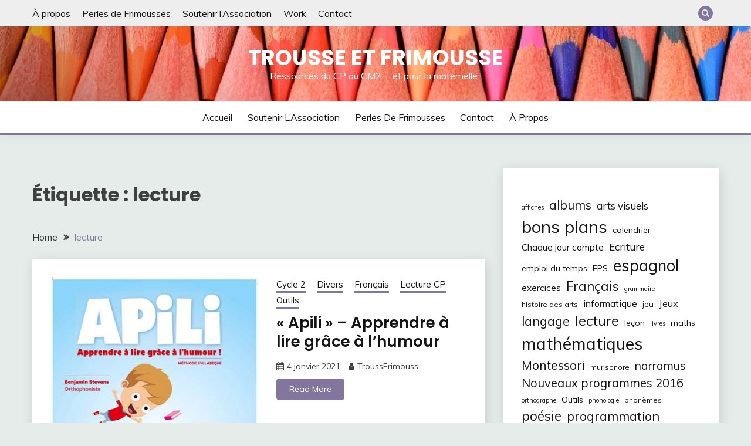

--- FILE ---
content_type: text/html; charset=UTF-8
request_url: https://trousse-et-frimousse.net/tag/lecture-2/
body_size: 20684
content:
<!doctype html>
<html lang="fr-FR">
<head>
	<meta charset="UTF-8">
	<meta name="viewport" content="width=device-width, initial-scale=1">
	<link rel="profile" href="https://gmpg.org/xfn/11">

	<title>lecture &#8211; Trousse et Frimousse</title>
<meta name='robots' content='max-image-preview:large' />
	<style>img:is([sizes="auto" i], [sizes^="auto," i]) { contain-intrinsic-size: 3000px 1500px }</style>
	<meta name="dlm-version" content="5.1.6"><link rel='dns-prefetch' href='//fonts.googleapis.com' />
<link rel="alternate" type="application/rss+xml" title="Trousse et Frimousse &raquo; Flux" href="https://trousse-et-frimousse.net/feed/" />
<link rel="alternate" type="application/rss+xml" title="Trousse et Frimousse &raquo; Flux des commentaires" href="https://trousse-et-frimousse.net/comments/feed/" />
<link rel="alternate" type="application/rss+xml" title="Trousse et Frimousse &raquo; Flux de l’étiquette lecture" href="https://trousse-et-frimousse.net/tag/lecture-2/feed/" />
<script>
window._wpemojiSettings = {"baseUrl":"https:\/\/s.w.org\/images\/core\/emoji\/15.0.3\/72x72\/","ext":".png","svgUrl":"https:\/\/s.w.org\/images\/core\/emoji\/15.0.3\/svg\/","svgExt":".svg","source":{"concatemoji":"https:\/\/trousse-et-frimousse.net\/wp-includes\/js\/wp-emoji-release.min.js?ver=66736b9b23c28c85b093f14b86951458"}};
/*! This file is auto-generated */
!function(i,n){var o,s,e;function c(e){try{var t={supportTests:e,timestamp:(new Date).valueOf()};sessionStorage.setItem(o,JSON.stringify(t))}catch(e){}}function p(e,t,n){e.clearRect(0,0,e.canvas.width,e.canvas.height),e.fillText(t,0,0);var t=new Uint32Array(e.getImageData(0,0,e.canvas.width,e.canvas.height).data),r=(e.clearRect(0,0,e.canvas.width,e.canvas.height),e.fillText(n,0,0),new Uint32Array(e.getImageData(0,0,e.canvas.width,e.canvas.height).data));return t.every(function(e,t){return e===r[t]})}function u(e,t,n){switch(t){case"flag":return n(e,"\ud83c\udff3\ufe0f\u200d\u26a7\ufe0f","\ud83c\udff3\ufe0f\u200b\u26a7\ufe0f")?!1:!n(e,"\ud83c\uddfa\ud83c\uddf3","\ud83c\uddfa\u200b\ud83c\uddf3")&&!n(e,"\ud83c\udff4\udb40\udc67\udb40\udc62\udb40\udc65\udb40\udc6e\udb40\udc67\udb40\udc7f","\ud83c\udff4\u200b\udb40\udc67\u200b\udb40\udc62\u200b\udb40\udc65\u200b\udb40\udc6e\u200b\udb40\udc67\u200b\udb40\udc7f");case"emoji":return!n(e,"\ud83d\udc26\u200d\u2b1b","\ud83d\udc26\u200b\u2b1b")}return!1}function f(e,t,n){var r="undefined"!=typeof WorkerGlobalScope&&self instanceof WorkerGlobalScope?new OffscreenCanvas(300,150):i.createElement("canvas"),a=r.getContext("2d",{willReadFrequently:!0}),o=(a.textBaseline="top",a.font="600 32px Arial",{});return e.forEach(function(e){o[e]=t(a,e,n)}),o}function t(e){var t=i.createElement("script");t.src=e,t.defer=!0,i.head.appendChild(t)}"undefined"!=typeof Promise&&(o="wpEmojiSettingsSupports",s=["flag","emoji"],n.supports={everything:!0,everythingExceptFlag:!0},e=new Promise(function(e){i.addEventListener("DOMContentLoaded",e,{once:!0})}),new Promise(function(t){var n=function(){try{var e=JSON.parse(sessionStorage.getItem(o));if("object"==typeof e&&"number"==typeof e.timestamp&&(new Date).valueOf()<e.timestamp+604800&&"object"==typeof e.supportTests)return e.supportTests}catch(e){}return null}();if(!n){if("undefined"!=typeof Worker&&"undefined"!=typeof OffscreenCanvas&&"undefined"!=typeof URL&&URL.createObjectURL&&"undefined"!=typeof Blob)try{var e="postMessage("+f.toString()+"("+[JSON.stringify(s),u.toString(),p.toString()].join(",")+"));",r=new Blob([e],{type:"text/javascript"}),a=new Worker(URL.createObjectURL(r),{name:"wpTestEmojiSupports"});return void(a.onmessage=function(e){c(n=e.data),a.terminate(),t(n)})}catch(e){}c(n=f(s,u,p))}t(n)}).then(function(e){for(var t in e)n.supports[t]=e[t],n.supports.everything=n.supports.everything&&n.supports[t],"flag"!==t&&(n.supports.everythingExceptFlag=n.supports.everythingExceptFlag&&n.supports[t]);n.supports.everythingExceptFlag=n.supports.everythingExceptFlag&&!n.supports.flag,n.DOMReady=!1,n.readyCallback=function(){n.DOMReady=!0}}).then(function(){return e}).then(function(){var e;n.supports.everything||(n.readyCallback(),(e=n.source||{}).concatemoji?t(e.concatemoji):e.wpemoji&&e.twemoji&&(t(e.twemoji),t(e.wpemoji)))}))}((window,document),window._wpemojiSettings);
</script>
<link rel='stylesheet' id='twb-open-sans-css' href='https://fonts.googleapis.com/css?family=Open+Sans%3A300%2C400%2C500%2C600%2C700%2C800&#038;display=swap&#038;ver=66736b9b23c28c85b093f14b86951458' media='all' />
<link rel='stylesheet' id='twbbwg-global-css' href='https://trousse-et-frimousse.net/wp-content/plugins/photo-gallery/booster/assets/css/global.css?ver=1.0.0' media='all' />
<link rel='stylesheet' id='sbi_styles-css' href='https://trousse-et-frimousse.net/wp-content/plugins/instagram-feed/css/sbi-styles.min.css?ver=6.10.0' media='all' />
<style id='wp-emoji-styles-inline-css'>

	img.wp-smiley, img.emoji {
		display: inline !important;
		border: none !important;
		box-shadow: none !important;
		height: 1em !important;
		width: 1em !important;
		margin: 0 0.07em !important;
		vertical-align: -0.1em !important;
		background: none !important;
		padding: 0 !important;
	}
</style>
<link rel='stylesheet' id='wp-block-library-css' href='https://trousse-et-frimousse.net/wp-includes/css/dist/block-library/style.min.css?ver=66736b9b23c28c85b093f14b86951458' media='all' />
<style id='wp-block-library-theme-inline-css'>
.wp-block-audio :where(figcaption){color:#555;font-size:13px;text-align:center}.is-dark-theme .wp-block-audio :where(figcaption){color:#ffffffa6}.wp-block-audio{margin:0 0 1em}.wp-block-code{border:1px solid #ccc;border-radius:4px;font-family:Menlo,Consolas,monaco,monospace;padding:.8em 1em}.wp-block-embed :where(figcaption){color:#555;font-size:13px;text-align:center}.is-dark-theme .wp-block-embed :where(figcaption){color:#ffffffa6}.wp-block-embed{margin:0 0 1em}.blocks-gallery-caption{color:#555;font-size:13px;text-align:center}.is-dark-theme .blocks-gallery-caption{color:#ffffffa6}:root :where(.wp-block-image figcaption){color:#555;font-size:13px;text-align:center}.is-dark-theme :root :where(.wp-block-image figcaption){color:#ffffffa6}.wp-block-image{margin:0 0 1em}.wp-block-pullquote{border-bottom:4px solid;border-top:4px solid;color:currentColor;margin-bottom:1.75em}.wp-block-pullquote cite,.wp-block-pullquote footer,.wp-block-pullquote__citation{color:currentColor;font-size:.8125em;font-style:normal;text-transform:uppercase}.wp-block-quote{border-left:.25em solid;margin:0 0 1.75em;padding-left:1em}.wp-block-quote cite,.wp-block-quote footer{color:currentColor;font-size:.8125em;font-style:normal;position:relative}.wp-block-quote:where(.has-text-align-right){border-left:none;border-right:.25em solid;padding-left:0;padding-right:1em}.wp-block-quote:where(.has-text-align-center){border:none;padding-left:0}.wp-block-quote.is-large,.wp-block-quote.is-style-large,.wp-block-quote:where(.is-style-plain){border:none}.wp-block-search .wp-block-search__label{font-weight:700}.wp-block-search__button{border:1px solid #ccc;padding:.375em .625em}:where(.wp-block-group.has-background){padding:1.25em 2.375em}.wp-block-separator.has-css-opacity{opacity:.4}.wp-block-separator{border:none;border-bottom:2px solid;margin-left:auto;margin-right:auto}.wp-block-separator.has-alpha-channel-opacity{opacity:1}.wp-block-separator:not(.is-style-wide):not(.is-style-dots){width:100px}.wp-block-separator.has-background:not(.is-style-dots){border-bottom:none;height:1px}.wp-block-separator.has-background:not(.is-style-wide):not(.is-style-dots){height:2px}.wp-block-table{margin:0 0 1em}.wp-block-table td,.wp-block-table th{word-break:normal}.wp-block-table :where(figcaption){color:#555;font-size:13px;text-align:center}.is-dark-theme .wp-block-table :where(figcaption){color:#ffffffa6}.wp-block-video :where(figcaption){color:#555;font-size:13px;text-align:center}.is-dark-theme .wp-block-video :where(figcaption){color:#ffffffa6}.wp-block-video{margin:0 0 1em}:root :where(.wp-block-template-part.has-background){margin-bottom:0;margin-top:0;padding:1.25em 2.375em}
</style>
<link rel='stylesheet' id='wp-components-css' href='https://trousse-et-frimousse.net/wp-includes/css/dist/components/style.min.css?ver=66736b9b23c28c85b093f14b86951458' media='all' />
<link rel='stylesheet' id='wp-preferences-css' href='https://trousse-et-frimousse.net/wp-includes/css/dist/preferences/style.min.css?ver=66736b9b23c28c85b093f14b86951458' media='all' />
<link rel='stylesheet' id='wp-block-editor-css' href='https://trousse-et-frimousse.net/wp-includes/css/dist/block-editor/style.min.css?ver=66736b9b23c28c85b093f14b86951458' media='all' />
<link rel='stylesheet' id='wp-reusable-blocks-css' href='https://trousse-et-frimousse.net/wp-includes/css/dist/reusable-blocks/style.min.css?ver=66736b9b23c28c85b093f14b86951458' media='all' />
<link rel='stylesheet' id='wp-patterns-css' href='https://trousse-et-frimousse.net/wp-includes/css/dist/patterns/style.min.css?ver=66736b9b23c28c85b093f14b86951458' media='all' />
<link rel='stylesheet' id='wp-editor-css' href='https://trousse-et-frimousse.net/wp-includes/css/dist/editor/style.min.css?ver=66736b9b23c28c85b093f14b86951458' media='all' />
<link rel='stylesheet' id='block-robo-gallery-style-css-css' href='https://trousse-et-frimousse.net/wp-content/plugins/robo-gallery/includes/extensions/block/dist/blocks.style.build.css?ver=5.1.2' media='all' />
<style id='classic-theme-styles-inline-css'>
/*! This file is auto-generated */
.wp-block-button__link{color:#fff;background-color:#32373c;border-radius:9999px;box-shadow:none;text-decoration:none;padding:calc(.667em + 2px) calc(1.333em + 2px);font-size:1.125em}.wp-block-file__button{background:#32373c;color:#fff;text-decoration:none}
</style>
<style id='global-styles-inline-css'>
:root{--wp--preset--aspect-ratio--square: 1;--wp--preset--aspect-ratio--4-3: 4/3;--wp--preset--aspect-ratio--3-4: 3/4;--wp--preset--aspect-ratio--3-2: 3/2;--wp--preset--aspect-ratio--2-3: 2/3;--wp--preset--aspect-ratio--16-9: 16/9;--wp--preset--aspect-ratio--9-16: 9/16;--wp--preset--color--black: #000000;--wp--preset--color--cyan-bluish-gray: #abb8c3;--wp--preset--color--white: #ffffff;--wp--preset--color--pale-pink: #f78da7;--wp--preset--color--vivid-red: #cf2e2e;--wp--preset--color--luminous-vivid-orange: #ff6900;--wp--preset--color--luminous-vivid-amber: #fcb900;--wp--preset--color--light-green-cyan: #7bdcb5;--wp--preset--color--vivid-green-cyan: #00d084;--wp--preset--color--pale-cyan-blue: #8ed1fc;--wp--preset--color--vivid-cyan-blue: #0693e3;--wp--preset--color--vivid-purple: #9b51e0;--wp--preset--gradient--vivid-cyan-blue-to-vivid-purple: linear-gradient(135deg,rgba(6,147,227,1) 0%,rgb(155,81,224) 100%);--wp--preset--gradient--light-green-cyan-to-vivid-green-cyan: linear-gradient(135deg,rgb(122,220,180) 0%,rgb(0,208,130) 100%);--wp--preset--gradient--luminous-vivid-amber-to-luminous-vivid-orange: linear-gradient(135deg,rgba(252,185,0,1) 0%,rgba(255,105,0,1) 100%);--wp--preset--gradient--luminous-vivid-orange-to-vivid-red: linear-gradient(135deg,rgba(255,105,0,1) 0%,rgb(207,46,46) 100%);--wp--preset--gradient--very-light-gray-to-cyan-bluish-gray: linear-gradient(135deg,rgb(238,238,238) 0%,rgb(169,184,195) 100%);--wp--preset--gradient--cool-to-warm-spectrum: linear-gradient(135deg,rgb(74,234,220) 0%,rgb(151,120,209) 20%,rgb(207,42,186) 40%,rgb(238,44,130) 60%,rgb(251,105,98) 80%,rgb(254,248,76) 100%);--wp--preset--gradient--blush-light-purple: linear-gradient(135deg,rgb(255,206,236) 0%,rgb(152,150,240) 100%);--wp--preset--gradient--blush-bordeaux: linear-gradient(135deg,rgb(254,205,165) 0%,rgb(254,45,45) 50%,rgb(107,0,62) 100%);--wp--preset--gradient--luminous-dusk: linear-gradient(135deg,rgb(255,203,112) 0%,rgb(199,81,192) 50%,rgb(65,88,208) 100%);--wp--preset--gradient--pale-ocean: linear-gradient(135deg,rgb(255,245,203) 0%,rgb(182,227,212) 50%,rgb(51,167,181) 100%);--wp--preset--gradient--electric-grass: linear-gradient(135deg,rgb(202,248,128) 0%,rgb(113,206,126) 100%);--wp--preset--gradient--midnight: linear-gradient(135deg,rgb(2,3,129) 0%,rgb(40,116,252) 100%);--wp--preset--font-size--small: 16px;--wp--preset--font-size--medium: 20px;--wp--preset--font-size--large: 25px;--wp--preset--font-size--x-large: 42px;--wp--preset--font-size--larger: 35px;--wp--preset--spacing--20: 0.44rem;--wp--preset--spacing--30: 0.67rem;--wp--preset--spacing--40: 1rem;--wp--preset--spacing--50: 1.5rem;--wp--preset--spacing--60: 2.25rem;--wp--preset--spacing--70: 3.38rem;--wp--preset--spacing--80: 5.06rem;--wp--preset--shadow--natural: 6px 6px 9px rgba(0, 0, 0, 0.2);--wp--preset--shadow--deep: 12px 12px 50px rgba(0, 0, 0, 0.4);--wp--preset--shadow--sharp: 6px 6px 0px rgba(0, 0, 0, 0.2);--wp--preset--shadow--outlined: 6px 6px 0px -3px rgba(255, 255, 255, 1), 6px 6px rgba(0, 0, 0, 1);--wp--preset--shadow--crisp: 6px 6px 0px rgba(0, 0, 0, 1);}:where(.is-layout-flex){gap: 0.5em;}:where(.is-layout-grid){gap: 0.5em;}body .is-layout-flex{display: flex;}.is-layout-flex{flex-wrap: wrap;align-items: center;}.is-layout-flex > :is(*, div){margin: 0;}body .is-layout-grid{display: grid;}.is-layout-grid > :is(*, div){margin: 0;}:where(.wp-block-columns.is-layout-flex){gap: 2em;}:where(.wp-block-columns.is-layout-grid){gap: 2em;}:where(.wp-block-post-template.is-layout-flex){gap: 1.25em;}:where(.wp-block-post-template.is-layout-grid){gap: 1.25em;}.has-black-color{color: var(--wp--preset--color--black) !important;}.has-cyan-bluish-gray-color{color: var(--wp--preset--color--cyan-bluish-gray) !important;}.has-white-color{color: var(--wp--preset--color--white) !important;}.has-pale-pink-color{color: var(--wp--preset--color--pale-pink) !important;}.has-vivid-red-color{color: var(--wp--preset--color--vivid-red) !important;}.has-luminous-vivid-orange-color{color: var(--wp--preset--color--luminous-vivid-orange) !important;}.has-luminous-vivid-amber-color{color: var(--wp--preset--color--luminous-vivid-amber) !important;}.has-light-green-cyan-color{color: var(--wp--preset--color--light-green-cyan) !important;}.has-vivid-green-cyan-color{color: var(--wp--preset--color--vivid-green-cyan) !important;}.has-pale-cyan-blue-color{color: var(--wp--preset--color--pale-cyan-blue) !important;}.has-vivid-cyan-blue-color{color: var(--wp--preset--color--vivid-cyan-blue) !important;}.has-vivid-purple-color{color: var(--wp--preset--color--vivid-purple) !important;}.has-black-background-color{background-color: var(--wp--preset--color--black) !important;}.has-cyan-bluish-gray-background-color{background-color: var(--wp--preset--color--cyan-bluish-gray) !important;}.has-white-background-color{background-color: var(--wp--preset--color--white) !important;}.has-pale-pink-background-color{background-color: var(--wp--preset--color--pale-pink) !important;}.has-vivid-red-background-color{background-color: var(--wp--preset--color--vivid-red) !important;}.has-luminous-vivid-orange-background-color{background-color: var(--wp--preset--color--luminous-vivid-orange) !important;}.has-luminous-vivid-amber-background-color{background-color: var(--wp--preset--color--luminous-vivid-amber) !important;}.has-light-green-cyan-background-color{background-color: var(--wp--preset--color--light-green-cyan) !important;}.has-vivid-green-cyan-background-color{background-color: var(--wp--preset--color--vivid-green-cyan) !important;}.has-pale-cyan-blue-background-color{background-color: var(--wp--preset--color--pale-cyan-blue) !important;}.has-vivid-cyan-blue-background-color{background-color: var(--wp--preset--color--vivid-cyan-blue) !important;}.has-vivid-purple-background-color{background-color: var(--wp--preset--color--vivid-purple) !important;}.has-black-border-color{border-color: var(--wp--preset--color--black) !important;}.has-cyan-bluish-gray-border-color{border-color: var(--wp--preset--color--cyan-bluish-gray) !important;}.has-white-border-color{border-color: var(--wp--preset--color--white) !important;}.has-pale-pink-border-color{border-color: var(--wp--preset--color--pale-pink) !important;}.has-vivid-red-border-color{border-color: var(--wp--preset--color--vivid-red) !important;}.has-luminous-vivid-orange-border-color{border-color: var(--wp--preset--color--luminous-vivid-orange) !important;}.has-luminous-vivid-amber-border-color{border-color: var(--wp--preset--color--luminous-vivid-amber) !important;}.has-light-green-cyan-border-color{border-color: var(--wp--preset--color--light-green-cyan) !important;}.has-vivid-green-cyan-border-color{border-color: var(--wp--preset--color--vivid-green-cyan) !important;}.has-pale-cyan-blue-border-color{border-color: var(--wp--preset--color--pale-cyan-blue) !important;}.has-vivid-cyan-blue-border-color{border-color: var(--wp--preset--color--vivid-cyan-blue) !important;}.has-vivid-purple-border-color{border-color: var(--wp--preset--color--vivid-purple) !important;}.has-vivid-cyan-blue-to-vivid-purple-gradient-background{background: var(--wp--preset--gradient--vivid-cyan-blue-to-vivid-purple) !important;}.has-light-green-cyan-to-vivid-green-cyan-gradient-background{background: var(--wp--preset--gradient--light-green-cyan-to-vivid-green-cyan) !important;}.has-luminous-vivid-amber-to-luminous-vivid-orange-gradient-background{background: var(--wp--preset--gradient--luminous-vivid-amber-to-luminous-vivid-orange) !important;}.has-luminous-vivid-orange-to-vivid-red-gradient-background{background: var(--wp--preset--gradient--luminous-vivid-orange-to-vivid-red) !important;}.has-very-light-gray-to-cyan-bluish-gray-gradient-background{background: var(--wp--preset--gradient--very-light-gray-to-cyan-bluish-gray) !important;}.has-cool-to-warm-spectrum-gradient-background{background: var(--wp--preset--gradient--cool-to-warm-spectrum) !important;}.has-blush-light-purple-gradient-background{background: var(--wp--preset--gradient--blush-light-purple) !important;}.has-blush-bordeaux-gradient-background{background: var(--wp--preset--gradient--blush-bordeaux) !important;}.has-luminous-dusk-gradient-background{background: var(--wp--preset--gradient--luminous-dusk) !important;}.has-pale-ocean-gradient-background{background: var(--wp--preset--gradient--pale-ocean) !important;}.has-electric-grass-gradient-background{background: var(--wp--preset--gradient--electric-grass) !important;}.has-midnight-gradient-background{background: var(--wp--preset--gradient--midnight) !important;}.has-small-font-size{font-size: var(--wp--preset--font-size--small) !important;}.has-medium-font-size{font-size: var(--wp--preset--font-size--medium) !important;}.has-large-font-size{font-size: var(--wp--preset--font-size--large) !important;}.has-x-large-font-size{font-size: var(--wp--preset--font-size--x-large) !important;}
:where(.wp-block-post-template.is-layout-flex){gap: 1.25em;}:where(.wp-block-post-template.is-layout-grid){gap: 1.25em;}
:where(.wp-block-columns.is-layout-flex){gap: 2em;}:where(.wp-block-columns.is-layout-grid){gap: 2em;}
:root :where(.wp-block-pullquote){font-size: 1.5em;line-height: 1.6;}
</style>
<link rel='stylesheet' id='contact-form-7-css' href='https://trousse-et-frimousse.net/wp-content/plugins/contact-form-7/includes/css/styles.css?ver=6.1.4' media='all' />
<link rel='stylesheet' id='bwg_fonts-css' href='https://trousse-et-frimousse.net/wp-content/plugins/photo-gallery/css/bwg-fonts/fonts.css?ver=0.0.1' media='all' />
<link rel='stylesheet' id='sumoselect-css' href='https://trousse-et-frimousse.net/wp-content/plugins/photo-gallery/css/sumoselect.min.css?ver=3.4.6' media='all' />
<link rel='stylesheet' id='mCustomScrollbar-css' href='https://trousse-et-frimousse.net/wp-content/plugins/photo-gallery/css/jquery.mCustomScrollbar.min.css?ver=3.1.5' media='all' />
<link rel='stylesheet' id='bwg_googlefonts-css' href='https://fonts.googleapis.com/css?family=Ubuntu&#038;subset=greek,latin,greek-ext,vietnamese,cyrillic-ext,latin-ext,cyrillic' media='all' />
<link rel='stylesheet' id='bwg_frontend-css' href='https://trousse-et-frimousse.net/wp-content/plugins/photo-gallery/css/styles.min.css?ver=1.8.35' media='all' />
<link rel='stylesheet' id='Muli:400,300italic,300-css' href='//fonts.googleapis.com/css?family=Muli%3A400%2C300italic%2C300&#038;ver=66736b9b23c28c85b093f14b86951458' media='all' />
<link rel='stylesheet' id='Poppins:400,500,600,700-css' href='//fonts.googleapis.com/css?family=Poppins%3A400%2C500%2C600%2C700&#038;ver=66736b9b23c28c85b093f14b86951458' media='all' />
<link rel='stylesheet' id='font-awesome-4-css' href='https://trousse-et-frimousse.net/wp-content/themes/fairy/candidthemes/assets/framework/Font-Awesome/css/font-awesome.min.css?ver=1.4.2' media='all' />
<link rel='stylesheet' id='slick-css' href='https://trousse-et-frimousse.net/wp-content/themes/fairy/candidthemes/assets/framework/slick/slick.css?ver=1.4.2' media='all' />
<link rel='stylesheet' id='slick-theme-css' href='https://trousse-et-frimousse.net/wp-content/themes/fairy/candidthemes/assets/framework/slick/slick-theme.css?ver=1.4.2' media='all' />
<link rel='stylesheet' id='fairy-style-css' href='https://trousse-et-frimousse.net/wp-content/themes/fairy/style.css?ver=1.4.2' media='all' />
<style id='fairy-style-inline-css'>
.primary-color, p a, h1 a, h2 a, h3 a, h4 a, h5 a, .author-title a, figure a, table a, span a, strong a, li a, h1 a, .btn-primary-border, .main-navigation #primary-menu > li > a:hover, .widget-area .widget a:hover, .widget-area .widget a:focus, .card-bg-image .card_body a:hover, .main-navigation #primary-menu > li.focus > a, .card-blog-post .category-label-group a:hover, .card_title a:hover, .card-blog-post .entry-meta a:hover, .site-title a:visited, .post-navigation .nav-links > * a:hover, .post-navigation .nav-links > * a:focus, .wp-block-button.is-style-outline .wp-block-button__link, .error-404-title, .ct-dark-mode a:hover, .ct-dark-mode .widget ul li a:hover, .ct-dark-mode .widget-area .widget ul li a:hover, .ct-dark-mode .post-navigation .nav-links > * a, .ct-dark-mode .author-wrapper .author-title a, .ct-dark-mode .wp-calendar-nav a, .site-footer a:hover, .top-header-toggle-btn, .woocommerce ul.products li.product .woocommerce-loop-category__title:hover, .woocommerce ul.products li.product .woocommerce-loop-product__title:hover, .woocommerce ul.products li.product h3:hover, .entry-content dl a, .entry-content table a, .entry-content ul a, .breadcrumb-trail .trial-items a:hover, .breadcrumbs ul a:hover, .breadcrumb-trail .trial-items .trial-end a, .breadcrumbs ul li:last-child a, .comment-list .comment .comment-body a, .comment-list .comment .comment-body .comment-metadata a.comment-edit-link { color: #83769e; }.primary-bg, .btn-primary, .main-navigation ul ul a, #secondary .widget .widget-title:after, .search-form .search-submit, .category-label-group a:after, .posts-navigation .nav-links a, .category-label-group.bg-label a, .wp-block-button__link, .wp-block-button.is-style-outline .wp-block-button__link:hover, button, input[type="button"], input[type="reset"], input[type="submit"], .pagination .page-numbers.current, .pagination .page-numbers:hover, table #today, .tagcloud .tag-cloud-link:hover, .footer-go-to-top, .woocommerce ul.products li.product .button,
.woocommerce #respond input#submit.alt, .woocommerce a.button.alt, .woocommerce button.button.alt, .woocommerce input.button.alt,
.woocommerce #respond input#submit.alt.disabled, .woocommerce #respond input#submit.alt.disabled:hover, .woocommerce #respond input#submit.alt:disabled, .woocommerce #respond input#submit.alt:disabled:hover, .woocommerce #respond input#submit.alt:disabled[disabled], .woocommerce #respond input#submit.alt:disabled[disabled]:hover, .woocommerce a.button.alt.disabled, .woocommerce a.button.alt.disabled:hover, .woocommerce a.button.alt:disabled, .woocommerce a.button.alt:disabled:hover, .woocommerce a.button.alt:disabled[disabled], .woocommerce a.button.alt:disabled[disabled]:hover, .woocommerce button.button.alt.disabled, .woocommerce button.button.alt.disabled:hover, .woocommerce button.button.alt:disabled, .woocommerce button.button.alt:disabled:hover, .woocommerce button.button.alt:disabled[disabled], .woocommerce button.button.alt:disabled[disabled]:hover, .woocommerce input.button.alt.disabled, .woocommerce input.button.alt.disabled:hover, .woocommerce input.button.alt:disabled, .woocommerce input.button.alt:disabled:hover, .woocommerce input.button.alt:disabled[disabled], .woocommerce input.button.alt:disabled[disabled]:hover, .woocommerce .widget_price_filter .ui-slider .ui-slider-range, .woocommerce .widget_price_filter .ui-slider .ui-slider-handle, .fairy-menu-social li a[href*="mailto:"], .ajax-pagination .show-more { background-color: #83769e; }.primary-border, .btn-primary-border, .site-header-v2,.wp-block-button.is-style-outline .wp-block-button__link, .site-header-bottom, .ajax-pagination .show-more { border-color: #83769e; }a:focus, button.slick-arrow:focus, input[type=text]:focus, input[type=email]:focus, input[type=password]:focus, input[type=search]:focus, input[type=file]:focus, input[type=number]:focus, input[type=datetime]:focus, input[type=url]:focus, select:focus, textarea:focus { outline-color: #83769e; }.entry-content a { text-decoration-color: #83769e; }.post-thumbnail a:focus img, .card_media a:focus img, article.sticky .card-blog-post { border-color: #83769e; }.site-title, .site-title a, h1.site-title a, p.site-title a,  .site-title a:visited { color: #ffffff; }.site-description { color: #ffffff; }
                    .card-bg-image:after, .card-bg-image.card-promo .card_media a:after{
                    background-image: linear-gradient(45deg, rgba(209, 0, 20, 0.5), rgba(0, 0, 0, 0.5));
                    }
                    
                    .entry-content a{
                   text-decoration: underline;
                    }
                    body, button, input, select, optgroup, textarea { font-family: 'Muli'; }h1, h2, h3, h4, h5, h6, .entry-content h1 { font-family: 'Poppins'; }
</style>
<script src="https://trousse-et-frimousse.net/wp-includes/js/jquery/jquery.min.js?ver=3.7.1" id="jquery-core-js"></script>
<script src="https://trousse-et-frimousse.net/wp-includes/js/jquery/jquery-migrate.min.js?ver=3.4.1" id="jquery-migrate-js"></script>
<script src="https://trousse-et-frimousse.net/wp-content/plugins/photo-gallery/booster/assets/js/circle-progress.js?ver=1.2.2" id="twbbwg-circle-js"></script>
<script id="twbbwg-global-js-extra">
var twb = {"nonce":"375aa2ba6b","ajax_url":"https:\/\/trousse-et-frimousse.net\/wp-admin\/admin-ajax.php","plugin_url":"https:\/\/trousse-et-frimousse.net\/wp-content\/plugins\/photo-gallery\/booster","href":"https:\/\/trousse-et-frimousse.net\/wp-admin\/admin.php?page=twbbwg_photo-gallery"};
var twb = {"nonce":"375aa2ba6b","ajax_url":"https:\/\/trousse-et-frimousse.net\/wp-admin\/admin-ajax.php","plugin_url":"https:\/\/trousse-et-frimousse.net\/wp-content\/plugins\/photo-gallery\/booster","href":"https:\/\/trousse-et-frimousse.net\/wp-admin\/admin.php?page=twbbwg_photo-gallery"};
</script>
<script src="https://trousse-et-frimousse.net/wp-content/plugins/photo-gallery/booster/assets/js/global.js?ver=1.0.0" id="twbbwg-global-js"></script>
<script src="https://trousse-et-frimousse.net/wp-content/plugins/photo-gallery/js/jquery.sumoselect.min.js?ver=3.4.6" id="sumoselect-js"></script>
<script src="https://trousse-et-frimousse.net/wp-content/plugins/photo-gallery/js/tocca.min.js?ver=2.0.9" id="bwg_mobile-js"></script>
<script src="https://trousse-et-frimousse.net/wp-content/plugins/photo-gallery/js/jquery.mCustomScrollbar.concat.min.js?ver=3.1.5" id="mCustomScrollbar-js"></script>
<script src="https://trousse-et-frimousse.net/wp-content/plugins/photo-gallery/js/jquery.fullscreen.min.js?ver=0.6.0" id="jquery-fullscreen-js"></script>
<script id="bwg_frontend-js-extra">
var bwg_objectsL10n = {"bwg_field_required":"field is required.","bwg_mail_validation":"Ce n'est pas une adresse email valide. ","bwg_search_result":"Il n'y a pas d'images correspondant \u00e0 votre recherche.","bwg_select_tag":"Select Tag","bwg_order_by":"Order By","bwg_search":"Recherche","bwg_show_ecommerce":"Show Ecommerce","bwg_hide_ecommerce":"Hide Ecommerce","bwg_show_comments":"Afficher les commentaires","bwg_hide_comments":"Masquer les commentaires","bwg_restore":"Restaurer","bwg_maximize":"Maximisez","bwg_fullscreen":"Plein \u00e9cran","bwg_exit_fullscreen":"Quitter plein \u00e9cran","bwg_search_tag":"SEARCH...","bwg_tag_no_match":"No tags found","bwg_all_tags_selected":"All tags selected","bwg_tags_selected":"tags selected","play":"Lecture","pause":"Pause","is_pro":"","bwg_play":"Lecture","bwg_pause":"Pause","bwg_hide_info":"Masquer info","bwg_show_info":"Afficher infos","bwg_hide_rating":"Masquer note","bwg_show_rating":"Afficher les classifications","ok":"Ok","cancel":"Cancel","select_all":"Select all","lazy_load":"0","lazy_loader":"https:\/\/trousse-et-frimousse.net\/wp-content\/plugins\/photo-gallery\/images\/ajax_loader.png","front_ajax":"0","bwg_tag_see_all":"see all tags","bwg_tag_see_less":"see less tags"};
</script>
<script src="https://trousse-et-frimousse.net/wp-content/plugins/photo-gallery/js/scripts.min.js?ver=1.8.35" id="bwg_frontend-js"></script>
<link rel="https://api.w.org/" href="https://trousse-et-frimousse.net/wp-json/" /><link rel="alternate" title="JSON" type="application/json" href="https://trousse-et-frimousse.net/wp-json/wp/v2/tags/63" /><link rel="EditURI" type="application/rsd+xml" title="RSD" href="https://trousse-et-frimousse.net/xmlrpc.php?rsd" />

		<script type="text/javascript" async defer data-pin-color="red"  data-pin-hover="true"
			src="https://trousse-et-frimousse.net/wp-content/plugins/pinterest-pin-it-button-on-image-hover-and-post/js/pinit.js"></script>
		<style>.recentcomments a{display:inline !important;padding:0 !important;margin:0 !important;}</style><!-- All in one Favicon 4.8 --><link rel="icon" href="favicon-tef.png" type="image/png"/>
<link rel="shortcut icon" href="https://trousse-et-frimousse.net/wp-content/uploads/2019/04/favicon-tef-1.png" />
		<style type="text/css">
					.site-title a, .site-title {
				color: #ffffff;
			}
				</style>
		</head>

<body class="archive tag tag-lecture-2 tag-63 wp-embed-responsive hfeed ct-sticky-sidebar fairy-fontawesome-version-4">
<div id="page" class="site">
        <a class="skip-link screen-reader-text" href="#content">Skip to content</a>
            <section class="search-section">
            <div class="container">
                <button class="close-btn"><i class="fa fa-times"></i></button>
                <form role="search" method="get" class="search-form" action="https://trousse-et-frimousse.net/">
				<label>
					<span class="screen-reader-text">Rechercher :</span>
					<input type="search" class="search-field" placeholder="Rechercher…" value="" name="s" />
				</label>
				<input type="submit" class="search-submit" value="Rechercher" />
			</form>            </div>
        </section>
            <header id="masthead" class="site-header text-center site-header-v2">
                            <section class="site-header-topbar">
                    <a href="#" class="top-header-toggle-btn">
                        <i class="fa fa-chevron-down" aria-hidden="true"></i>
                    </a>
                    <div class="container">
                        <div class="row">
                            <div class="col col-sm-2-3 col-md-2-3 col-lg-2-4">
                                        <nav class="site-header-top-nav">
            <ul class="site-header-top-menu"><li class="page_item page-item-2"><a href="https://trousse-et-frimousse.net/a-propos/">À propos</a></li>
<li class="page_item page-item-457"><a href="https://trousse-et-frimousse.net/perles/">Perles de Frimousses</a></li>
<li class="page_item page-item-3466"><a href="https://trousse-et-frimousse.net/soutenir-lassociation/">Soutenir l&rsquo;Association</a></li>
<li class="page_item page-item-5575"><a href="https://trousse-et-frimousse.net/work/">Work</a></li>
<li class="page_item page-item-255"><a href="https://trousse-et-frimousse.net/salle-de-classe/">Contact</a></li>
</ul>
        </nav>
                                </div>
                            <div class="col col-sm-1-3 col-md-1-3 col-lg-1-4">
                                <div class="fairy-menu-social topbar-flex-grid">
                                            <button class="search-toggle"><i class="fa fa-search"></i></button>
                                    </div>
                            </div>
                        </div>
                    </div>
                </section>
            
        <div id="site-nav-wrap">
            <section id="site-navigation" class="site-header-top header-main-bar"  style="background-image: url(https://trousse-et-frimousse.net/wp-content/uploads/2019/04/cropped-cropped-colored-pencils-2361653_1920.jpg);" >
                <div class="container">
                    <div class="row">
                        <div class="col-1-1">
                                    <div class="site-branding">
                            <p class="site-title"><a href="https://trousse-et-frimousse.net/" rel="home">Trousse et Frimousse</a></p>
                            <p class="site-description">Ressources du CP au CM2 &#8230; et pour la maternelle !</p>
                    </div><!-- .site-branding -->

        <button id="menu-toggle-button" class="menu-toggle" aria-controls="primary-menu" aria-expanded="false">
            <span class="line"></span>
            <span class="line"></span>
            <span class="line"></span>
        </button>
                            </div>

                    </div>
                </div>
            </section>

            <section class="site-header-bottom ">
                <div class="container">
                            <nav class="main-navigation">
            <ul id="primary-menu" class="nav navbar-nav nav-menu justify-content-center">
                <li id="menu-item-5463" class="menu-item menu-item-type-custom menu-item-object-custom menu-item-5463"><a href="https://www.trousse-et-frimousse.net">Accueil</a></li>
<li id="menu-item-5464" class="menu-item menu-item-type-post_type menu-item-object-page menu-item-5464"><a href="https://trousse-et-frimousse.net/soutenir-lassociation/">Soutenir l&rsquo;Association</a></li>
<li id="menu-item-5465" class="menu-item menu-item-type-post_type menu-item-object-page menu-item-5465"><a href="https://trousse-et-frimousse.net/perles/">Perles de Frimousses</a></li>
<li id="menu-item-5466" class="menu-item menu-item-type-post_type menu-item-object-page menu-item-5466"><a href="https://trousse-et-frimousse.net/salle-de-classe/">Contact</a></li>
<li id="menu-item-5467" class="menu-item menu-item-type-post_type menu-item-object-page menu-item-5467"><a href="https://trousse-et-frimousse.net/a-propos/">À propos</a></li>
                <button class="close_nav"><i class="fa fa-times"></i></button>
            </ul>
        </nav><!-- #site-navigation -->

                </div>
            </section>
        </div>
            </header><!-- #masthead -->
    <div id="content" class="site-content">
<main class="site-main">
    <section class="blog-list-section archive-list-section sec-spacing">
        <div class="container">
                        <div class="row ">
                <div id="primary" class="col-1-1 col-md-2-3">
                    <div class="page-header">
                        <h1 class="page-title">Étiquette : <span>lecture</span></h1>                    </div><!-- .page-header -->
                                    <div class="fairy-breadcrumb-wrapper">
                    <div class='breadcrumbs init-animate clearfix'><div id='fairy-breadcrumbs' class='clearfix'><div role="navigation" aria-label="Breadcrumbs" class="breadcrumb-trail breadcrumbs" itemprop="breadcrumb"><ul class="trail-items" itemscope itemtype="http://schema.org/BreadcrumbList"><meta name="numberOfItems" content="2" /><meta name="itemListOrder" content="Ascending" /><li itemprop="itemListElement" itemscope itemtype="http://schema.org/ListItem" class="trail-item trail-begin"><a href="https://trousse-et-frimousse.net/" rel="home" itemprop="item"><span itemprop="name">Home</span></a><meta itemprop="position" content="1" /></li><li itemprop="itemListElement" itemscope itemtype="http://schema.org/ListItem" class="trail-item trail-end"><a href="https://trousse-et-frimousse.net/tag/lecture-2/" itemprop="item"><span itemprop="name">lecture</span></a><meta itemprop="position" content="2" /></li></ul></div></div></div>                </div>
                                            <div class="fairy-content-area ">


                            
<article id="post-6857" class="post-6857 post type-post status-publish format-standard has-post-thumbnail hentry category-cycle-2 category-divers category-francais category-lecture category-outils-divers tag-humour tag-lecture-2">
    <!-- 
        for full single column card layout add [.card-full-width] class 
        for reverse align for figure and card_body add [.reverse-row] class in .card-blog-post
    -->
        <div class="card card-blog-post ">
                    <figure class="post-thumbnail card_media">
                <a href="https://trousse-et-frimousse.net/2021/01/04/apili-apprendre-a-lire-grace-a-lhumour/">
                    <img width="380" height="500" src="https://trousse-et-frimousse.net/wp-content/uploads/2021/01/419reINPOeL.jpg" class="attachment-post-thumbnail size-post-thumbnail wp-post-image" alt="" decoding="async" fetchpriority="high" srcset="https://trousse-et-frimousse.net/wp-content/uploads/2021/01/419reINPOeL.jpg 380w, https://trousse-et-frimousse.net/wp-content/uploads/2021/01/419reINPOeL-228x300.jpg 228w" sizes="(max-width: 380px) 100vw, 380px" />                </a>
            </figure>
                    <div class="card_body">
            <!-- To have a background category link add [.bg-label] in category-label-group class -->
            <div>
            <div class="category-label-group"><span class="cat-links"><a class="ct-cat-item-8" href="https://trousse-et-frimousse.net/category/cycle-2/"  rel="category tag">Cycle 2</a> <a class="ct-cat-item-17" href="https://trousse-et-frimousse.net/category/divers/"  rel="category tag">Divers</a> <a class="ct-cat-item-3" href="https://trousse-et-frimousse.net/category/cycle-2/francais/"  rel="category tag">Français</a> <a class="ct-cat-item-35" href="https://trousse-et-frimousse.net/category/cycle-2/francais/lecture/"  rel="category tag">Lecture CP</a> <a class="ct-cat-item-329" href="https://trousse-et-frimousse.net/category/divers/outils-divers/"  rel="category tag">Outils</a> </span></div><h2 class="card_title"><a href="https://trousse-et-frimousse.net/2021/01/04/apili-apprendre-a-lire-grace-a-lhumour/" rel="bookmark">« Apili » &#8211; Apprendre à lire grâce à l&rsquo;humour</a></h2>                            <div class="entry-meta">
                    <span class="posted-on"><i class="fa fa-calendar"></i><a href="https://trousse-et-frimousse.net/2021/01/04/apili-apprendre-a-lire-grace-a-lhumour/" rel="bookmark"><time class="entry-date published" datetime="2021-01-04T21:31:40+01:00">4 janvier 2021</time><time class="updated" datetime="2021-01-04T21:34:29+01:00">4 janvier 2021</time></a></span><span class="byline"> <span class="author vcard"><i class="fa fa-user"></i><a class="url fn n" href="https://trousse-et-frimousse.net/author/louise/">TroussFrimouss</a></span></span>                </div><!-- .entry-meta -->
                        </div>
            <div>
            <div class="entry-content">
                            </div>
                            <a href="https://trousse-et-frimousse.net/2021/01/04/apili-apprendre-a-lire-grace-a-lhumour/" class="btn btn-primary">
                    Read More                </a>
                            </div>


        </div>
    </div>


    <!--<footer class="entry-footer">
			</footer>--><!-- .entry-footer -->
</article><!-- #post-6857 -->

<article id="post-6446" class="post-6446 post type-post status-publish format-standard has-post-thumbnail hentry category-cycle-1 category-langage tag-lecture-2 tag-montessori">
    <!-- 
        for full single column card layout add [.card-full-width] class 
        for reverse align for figure and card_body add [.reverse-row] class in .card-blog-post
    -->
        <div class="card card-blog-post ">
                    <figure class="post-thumbnail card_media">
                <a href="https://trousse-et-frimousse.net/2020/06/19/les-lectures-naturelles-de-celine-alvarez/">
                    <img width="1902" height="2469" src="https://trousse-et-frimousse.net/wp-content/uploads/2020/06/711XIJEnWL.jpg" class="attachment-post-thumbnail size-post-thumbnail wp-post-image" alt="" decoding="async" srcset="https://trousse-et-frimousse.net/wp-content/uploads/2020/06/711XIJEnWL.jpg 1902w, https://trousse-et-frimousse.net/wp-content/uploads/2020/06/711XIJEnWL-231x300.jpg 231w, https://trousse-et-frimousse.net/wp-content/uploads/2020/06/711XIJEnWL-789x1024.jpg 789w, https://trousse-et-frimousse.net/wp-content/uploads/2020/06/711XIJEnWL-768x997.jpg 768w, https://trousse-et-frimousse.net/wp-content/uploads/2020/06/711XIJEnWL-1183x1536.jpg 1183w, https://trousse-et-frimousse.net/wp-content/uploads/2020/06/711XIJEnWL-1578x2048.jpg 1578w" sizes="(max-width: 1902px) 100vw, 1902px" />                </a>
            </figure>
                    <div class="card_body">
            <!-- To have a background category link add [.bg-label] in category-label-group class -->
            <div>
            <div class="category-label-group"><span class="cat-links"><a class="ct-cat-item-296" href="https://trousse-et-frimousse.net/category/cycle-1/"  rel="category tag">Cycle 1</a> <a class="ct-cat-item-299" href="https://trousse-et-frimousse.net/category/cycle-1/langage/"  rel="category tag">Langage</a> </span></div><h2 class="card_title"><a href="https://trousse-et-frimousse.net/2020/06/19/les-lectures-naturelles-de-celine-alvarez/" rel="bookmark">« Les lectures naturelles » de Céline Alvarez</a></h2>                            <div class="entry-meta">
                    <span class="posted-on"><i class="fa fa-calendar"></i><a href="https://trousse-et-frimousse.net/2020/06/19/les-lectures-naturelles-de-celine-alvarez/" rel="bookmark"><time class="entry-date published" datetime="2020-06-19T21:28:49+01:00">19 juin 2020</time><time class="updated" datetime="2020-06-22T07:38:36+01:00">22 juin 2020</time></a></span><span class="byline"> <span class="author vcard"><i class="fa fa-user"></i><a class="url fn n" href="https://trousse-et-frimousse.net/author/louise/">TroussFrimouss</a></span></span>                </div><!-- .entry-meta -->
                        </div>
            <div>
            <div class="entry-content">
                <p>De petits livres pour débuter en lecture ! Les histoires sont courtes, connues des enfants et les mots sont simples. Pour faciliter la lecture, les</p>
            </div>
                            <a href="https://trousse-et-frimousse.net/2020/06/19/les-lectures-naturelles-de-celine-alvarez/" class="btn btn-primary">
                    Read More                </a>
                            </div>


        </div>
    </div>


    <!--<footer class="entry-footer">
			</footer>--><!-- .entry-footer -->
</article><!-- #post-6446 -->

<article id="post-5993" class="post-5993 post type-post status-publish format-standard has-post-thumbnail hentry category-cycle-1 category-cycle-2 category-divers category-francais category-langage category-lecture-ce1 category-lecture category-montessori category-outils-divers tag-langage tag-lecture-2 tag-montessori">
    <!-- 
        for full single column card layout add [.card-full-width] class 
        for reverse align for figure and card_body add [.reverse-row] class in .card-blog-post
    -->
        <div class="card card-blog-post ">
                    <figure class="post-thumbnail card_media">
                <a href="https://trousse-et-frimousse.net/2019/10/09/mes-premieres-lectures-montessori/">
                    <img width="1400" height="2017" src="https://trousse-et-frimousse.net/wp-content/uploads/2019/10/velo.jpg" class="attachment-post-thumbnail size-post-thumbnail wp-post-image" alt="" decoding="async" srcset="https://trousse-et-frimousse.net/wp-content/uploads/2019/10/velo.jpg 1400w, https://trousse-et-frimousse.net/wp-content/uploads/2019/10/velo-208x300.jpg 208w, https://trousse-et-frimousse.net/wp-content/uploads/2019/10/velo-768x1106.jpg 768w, https://trousse-et-frimousse.net/wp-content/uploads/2019/10/velo-711x1024.jpg 711w" sizes="(max-width: 1400px) 100vw, 1400px" />                </a>
            </figure>
                    <div class="card_body">
            <!-- To have a background category link add [.bg-label] in category-label-group class -->
            <div>
            <div class="category-label-group"><span class="cat-links"><a class="ct-cat-item-296" href="https://trousse-et-frimousse.net/category/cycle-1/"  rel="category tag">Cycle 1</a> <a class="ct-cat-item-8" href="https://trousse-et-frimousse.net/category/cycle-2/"  rel="category tag">Cycle 2</a> <a class="ct-cat-item-17" href="https://trousse-et-frimousse.net/category/divers/"  rel="category tag">Divers</a> <a class="ct-cat-item-3" href="https://trousse-et-frimousse.net/category/cycle-2/francais/"  rel="category tag">Français</a> <a class="ct-cat-item-299" href="https://trousse-et-frimousse.net/category/cycle-1/langage/"  rel="category tag">Langage</a> <a class="ct-cat-item-142" href="https://trousse-et-frimousse.net/category/cycle-2/francais/lecture-ce1/"  rel="category tag">Lecture CE1</a> <a class="ct-cat-item-35" href="https://trousse-et-frimousse.net/category/cycle-2/francais/lecture/"  rel="category tag">Lecture CP</a> <a class="ct-cat-item-271" href="https://trousse-et-frimousse.net/category/montessori/"  rel="category tag">Montessori... aussi !</a> <a class="ct-cat-item-329" href="https://trousse-et-frimousse.net/category/divers/outils-divers/"  rel="category tag">Outils</a> </span></div><h2 class="card_title"><a href="https://trousse-et-frimousse.net/2019/10/09/mes-premieres-lectures-montessori/" rel="bookmark">« Mes premières lectures Montessori »</a></h2>                            <div class="entry-meta">
                    <span class="posted-on"><i class="fa fa-calendar"></i><a href="https://trousse-et-frimousse.net/2019/10/09/mes-premieres-lectures-montessori/" rel="bookmark"><time class="entry-date published" datetime="2019-10-09T22:00:47+01:00">9 octobre 2019</time><time class="updated" datetime="2019-10-13T20:49:37+01:00">13 octobre 2019</time></a></span><span class="byline"> <span class="author vcard"><i class="fa fa-user"></i><a class="url fn n" href="https://trousse-et-frimousse.net/author/louise/">TroussFrimouss</a></span></span>                </div><!-- .entry-meta -->
                        </div>
            <div>
            <div class="entry-content">
                <p>Une série de livres (en écriture cursive) que j&rsquo;affectionne particulièrement (à la fois pour ma fille et pour mes élèves, tout le monde est fan</p>
            </div>
                            <a href="https://trousse-et-frimousse.net/2019/10/09/mes-premieres-lectures-montessori/" class="btn btn-primary">
                    Read More                </a>
                            </div>


        </div>
    </div>


    <!--<footer class="entry-footer">
			</footer>--><!-- .entry-footer -->
</article><!-- #post-5993 -->

<article id="post-2700" class="post-2700 post type-post status-publish format-standard has-post-thumbnail hentry category-cycle-2 category-evaluations category-francais category-lecture tag-evaluation tag-lecture-2">
    <!-- 
        for full single column card layout add [.card-full-width] class 
        for reverse align for figure and card_body add [.reverse-row] class in .card-blog-post
    -->
        <div class="card card-blog-post ">
                    <figure class="post-thumbnail card_media">
                <a href="https://trousse-et-frimousse.net/2014/05/28/oura-leccp-evaluation-lecture-cp/">
                    <img width="280" height="180" src="https://trousse-et-frimousse.net/wp-content/uploads/2014/05/index.jpeg" class="attachment-post-thumbnail size-post-thumbnail wp-post-image" alt="" decoding="async" loading="lazy" />                </a>
            </figure>
                    <div class="card_body">
            <!-- To have a background category link add [.bg-label] in category-label-group class -->
            <div>
            <div class="category-label-group"><span class="cat-links"><a class="ct-cat-item-8" href="https://trousse-et-frimousse.net/category/cycle-2/"  rel="category tag">Cycle 2</a> <a class="ct-cat-item-184" href="https://trousse-et-frimousse.net/category/cycle-2/francais/evaluations/"  rel="category tag">Évaluations</a> <a class="ct-cat-item-3" href="https://trousse-et-frimousse.net/category/cycle-2/francais/"  rel="category tag">Français</a> <a class="ct-cat-item-35" href="https://trousse-et-frimousse.net/category/cycle-2/francais/lecture/"  rel="category tag">Lecture CP</a> </span></div><h2 class="card_title"><a href="https://trousse-et-frimousse.net/2014/05/28/oura-leccp-evaluation-lecture-cp/" rel="bookmark">« Oura Lec/CP » &#8211; Évaluation Lecture CP</a></h2>                            <div class="entry-meta">
                    <span class="posted-on"><i class="fa fa-calendar"></i><a href="https://trousse-et-frimousse.net/2014/05/28/oura-leccp-evaluation-lecture-cp/" rel="bookmark"><time class="entry-date published" datetime="2014-05-28T19:43:11+01:00">28 mai 2014</time><time class="updated" datetime="2019-04-21T23:42:50+01:00">21 avril 2019</time></a></span><span class="byline"> <span class="author vcard"><i class="fa fa-user"></i><a class="url fn n" href="https://trousse-et-frimousse.net/author/louise/">TroussFrimouss</a></span></span>                </div><!-- .entry-meta -->
                        </div>
            <div>
            <div class="entry-content">
                <p>Oura est un indicateur de l’évolution de l’acquisition de la lecture au cours du CP. Les évaluations proposées ont été étalonnées à quatre moments-clés de</p>
            </div>
                            <a href="https://trousse-et-frimousse.net/2014/05/28/oura-leccp-evaluation-lecture-cp/" class="btn btn-primary">
                    Read More                </a>
                            </div>


        </div>
    </div>


    <!--<footer class="entry-footer">
			</footer>--><!-- .entry-footer -->
</article><!-- #post-2700 -->

<article id="post-1615" class="post-1615 post type-post status-publish format-standard hentry category-cycle-3 category-francais-cycle-3 category-lecture-litterature tag-lecture-2">
    <!-- 
        for full single column card layout add [.card-full-width] class 
        for reverse align for figure and card_body add [.reverse-row] class in .card-blog-post
    -->
        <div class="card card-blog-post ">
                <div class="card_body">
            <!-- To have a background category link add [.bg-label] in category-label-group class -->
            <div>
            <div class="category-label-group"><span class="cat-links"><a class="ct-cat-item-158" href="https://trousse-et-frimousse.net/category/cycle-3/"  rel="category tag">Cycle 3</a> <a class="ct-cat-item-159" href="https://trousse-et-frimousse.net/category/cycle-3/francais-cycle-3/"  rel="category tag">Français</a> <a class="ct-cat-item-178" href="https://trousse-et-frimousse.net/category/cycle-3/francais-cycle-3/lecture-litterature/"  rel="category tag">Lecture, littérature</a> </span></div><h2 class="card_title"><a href="https://trousse-et-frimousse.net/2011/10/05/les-six-serviteurs-ce2/" rel="bookmark">Les six serviteurs CE2</a></h2>                            <div class="entry-meta">
                    <span class="posted-on"><i class="fa fa-calendar"></i><a href="https://trousse-et-frimousse.net/2011/10/05/les-six-serviteurs-ce2/" rel="bookmark"><time class="entry-date published" datetime="2011-10-05T14:58:47+01:00">5 octobre 2011</time><time class="updated" datetime="2016-03-01T19:06:38+01:00">1 mars 2016</time></a></span><span class="byline"> <span class="author vcard"><i class="fa fa-user"></i><a class="url fn n" href="https://trousse-et-frimousse.net/author/louise/">TroussFrimouss</a></span></span>                </div><!-- .entry-meta -->
                        </div>
            <div>
            <div class="entry-content">
                <p>Voici le texte (texte du Bibliobus) ainsi que les questions de compréhension en lecture suivie (QCM, rédiger la réponse à une question, etc.) pour des</p>
            </div>
                            <a href="https://trousse-et-frimousse.net/2011/10/05/les-six-serviteurs-ce2/" class="btn btn-primary">
                    Read More                </a>
                            </div>


        </div>
    </div>


    <!--<footer class="entry-footer">
			</footer>--><!-- .entry-footer -->
</article><!-- #post-1615 -->

<article id="post-1254" class="post-1254 post type-post status-publish format-standard hentry category-cycle-2 category-francais category-phonologie-francais tag-lecture-2 tag-phonemes tag-sons">
    <!-- 
        for full single column card layout add [.card-full-width] class 
        for reverse align for figure and card_body add [.reverse-row] class in .card-blog-post
    -->
        <div class="card card-blog-post ">
                <div class="card_body">
            <!-- To have a background category link add [.bg-label] in category-label-group class -->
            <div>
            <div class="category-label-group"><span class="cat-links"><a class="ct-cat-item-8" href="https://trousse-et-frimousse.net/category/cycle-2/"  rel="category tag">Cycle 2</a> <a class="ct-cat-item-3" href="https://trousse-et-frimousse.net/category/cycle-2/francais/"  rel="category tag">Français</a> <a class="ct-cat-item-168" href="https://trousse-et-frimousse.net/category/cycle-2/francais/phonologie-francais/"  rel="category tag">Phonologie, sons</a> </span></div><h2 class="card_title"><a href="https://trousse-et-frimousse.net/2011/06/29/sons-periodes-1-et-2/" rel="bookmark">Sons périodes 1 et 2</a></h2>                            <div class="entry-meta">
                    <span class="posted-on"><i class="fa fa-calendar"></i><a href="https://trousse-et-frimousse.net/2011/06/29/sons-periodes-1-et-2/" rel="bookmark"><time class="entry-date published updated" datetime="2011-06-29T21:27:02+01:00">29 juin 2011</time></a></span><span class="byline"> <span class="author vcard"><i class="fa fa-user"></i><a class="url fn n" href="https://trousse-et-frimousse.net/author/louise/">TroussFrimouss</a></span></span>                </div><!-- .entry-meta -->
                        </div>
            <div>
            <div class="entry-content">
                <p>Voici enfin (he oui, « enfin »  parce que j&rsquo;ai eu du temps pour uniformiser toutes mes fiches sons, vu que j&rsquo;avais démarré l&rsquo;année sur les chapeaux</p>
            </div>
                            <a href="https://trousse-et-frimousse.net/2011/06/29/sons-periodes-1-et-2/" class="btn btn-primary">
                    Read More                </a>
                            </div>


        </div>
    </div>


    <!--<footer class="entry-footer">
			</footer>--><!-- .entry-footer -->
</article><!-- #post-1254 -->

<article id="post-1197" class="post-1197 post type-post status-publish format-standard hentry category-a-lire category-cycle-2 category-divers category-francais category-lecture-ce1 category-lecture tag-lecture-2">
    <!-- 
        for full single column card layout add [.card-full-width] class 
        for reverse align for figure and card_body add [.reverse-row] class in .card-blog-post
    -->
        <div class="card card-blog-post ">
                <div class="card_body">
            <!-- To have a background category link add [.bg-label] in category-label-group class -->
            <div>
            <div class="category-label-group"><span class="cat-links"><a class="ct-cat-item-39" href="https://trousse-et-frimousse.net/category/divers/a-lire/"  rel="category tag">À lire</a> <a class="ct-cat-item-8" href="https://trousse-et-frimousse.net/category/cycle-2/"  rel="category tag">Cycle 2</a> <a class="ct-cat-item-17" href="https://trousse-et-frimousse.net/category/divers/"  rel="category tag">Divers</a> <a class="ct-cat-item-3" href="https://trousse-et-frimousse.net/category/cycle-2/francais/"  rel="category tag">Français</a> <a class="ct-cat-item-142" href="https://trousse-et-frimousse.net/category/cycle-2/francais/lecture-ce1/"  rel="category tag">Lecture CE1</a> <a class="ct-cat-item-35" href="https://trousse-et-frimousse.net/category/cycle-2/francais/lecture/"  rel="category tag">Lecture CP</a> </span></div><h2 class="card_title"><a href="https://trousse-et-frimousse.net/2011/06/24/fluence-cpce/" rel="bookmark">Fluence (ou Fluidité de lecture) CP/CE</a></h2>                            <div class="entry-meta">
                    <span class="posted-on"><i class="fa fa-calendar"></i><a href="https://trousse-et-frimousse.net/2011/06/24/fluence-cpce/" rel="bookmark"><time class="entry-date published" datetime="2011-06-24T19:28:31+01:00">24 juin 2011</time><time class="updated" datetime="2011-06-30T18:20:52+01:00">30 juin 2011</time></a></span><span class="byline"> <span class="author vcard"><i class="fa fa-user"></i><a class="url fn n" href="https://trousse-et-frimousse.net/author/louise/">TroussFrimouss</a></span></span>                </div><!-- .entry-meta -->
                        </div>
            <div>
            <div class="entry-content">
                <p>Très bon ouvrage pour travailler la fluidité de lecture, ici appelée fluence ! La démarche est la suivante :  » L’entraînement consiste en des lectures</p>
            </div>
                            <a href="https://trousse-et-frimousse.net/2011/06/24/fluence-cpce/" class="btn btn-primary">
                    Read More                </a>
                            </div>


        </div>
    </div>


    <!--<footer class="entry-footer">
			</footer>--><!-- .entry-footer -->
</article><!-- #post-1197 -->

<article id="post-865" class="post-865 post type-post status-publish format-standard hentry category-cycle-2 category-francais category-lecture tag-lecture-2 tag-poesie tag-ribambelle">
    <!-- 
        for full single column card layout add [.card-full-width] class 
        for reverse align for figure and card_body add [.reverse-row] class in .card-blog-post
    -->
        <div class="card card-blog-post ">
                <div class="card_body">
            <!-- To have a background category link add [.bg-label] in category-label-group class -->
            <div>
            <div class="category-label-group"><span class="cat-links"><a class="ct-cat-item-8" href="https://trousse-et-frimousse.net/category/cycle-2/"  rel="category tag">Cycle 2</a> <a class="ct-cat-item-3" href="https://trousse-et-frimousse.net/category/cycle-2/francais/"  rel="category tag">Français</a> <a class="ct-cat-item-35" href="https://trousse-et-frimousse.net/category/cycle-2/francais/lecture/"  rel="category tag">Lecture CP</a> </span></div><h2 class="card_title"><a href="https://trousse-et-frimousse.net/2011/05/26/matou-miteux-lecture-5-cp/" rel="bookmark">Matou Miteux &#8211; Lecture 5 &#8211; CP</a></h2>                            <div class="entry-meta">
                    <span class="posted-on"><i class="fa fa-calendar"></i><a href="https://trousse-et-frimousse.net/2011/05/26/matou-miteux-lecture-5-cp/" rel="bookmark"><time class="entry-date published" datetime="2011-05-26T17:11:24+01:00">26 mai 2011</time><time class="updated" datetime="2025-10-29T11:00:05+01:00">29 octobre 2025</time></a></span><span class="byline"> <span class="author vcard"><i class="fa fa-user"></i><a class="url fn n" href="https://trousse-et-frimousse.net/author/louise/">TroussFrimouss</a></span></span>                </div><!-- .entry-meta -->
                        </div>
            <div>
            <div class="entry-content">
                <p>Voici les exercices en lien avec la méthode de lecture Ribambelle (Relier, numéroter, barrer&#8230;) :</p>
            </div>
                            <a href="https://trousse-et-frimousse.net/2011/05/26/matou-miteux-lecture-5-cp/" class="btn btn-primary">
                    Read More                </a>
                            </div>


        </div>
    </div>


    <!--<footer class="entry-footer">
			</footer>--><!-- .entry-footer -->
</article><!-- #post-865 -->

<article id="post-1156" class="post-1156 post type-post status-publish format-standard hentry category-a-lire category-divers tag-lecture-2">
    <!-- 
        for full single column card layout add [.card-full-width] class 
        for reverse align for figure and card_body add [.reverse-row] class in .card-blog-post
    -->
        <div class="card card-blog-post ">
                <div class="card_body">
            <!-- To have a background category link add [.bg-label] in category-label-group class -->
            <div>
            <div class="category-label-group"><span class="cat-links"><a class="ct-cat-item-39" href="https://trousse-et-frimousse.net/category/divers/a-lire/"  rel="category tag">À lire</a> <a class="ct-cat-item-17" href="https://trousse-et-frimousse.net/category/divers/"  rel="category tag">Divers</a> </span></div><h2 class="card_title"><a href="https://trousse-et-frimousse.net/2011/05/25/strategies-pour-lire-au-quotidien/" rel="bookmark">Stratégies pour lire au quotidien</a></h2>                            <div class="entry-meta">
                    <span class="posted-on"><i class="fa fa-calendar"></i><a href="https://trousse-et-frimousse.net/2011/05/25/strategies-pour-lire-au-quotidien/" rel="bookmark"><time class="entry-date published" datetime="2011-05-25T15:01:46+01:00">25 mai 2011</time><time class="updated" datetime="2011-05-25T15:02:09+01:00">25 mai 2011</time></a></span><span class="byline"> <span class="author vcard"><i class="fa fa-user"></i><a class="url fn n" href="https://trousse-et-frimousse.net/author/louise/">TroussFrimouss</a></span></span>                </div><!-- .entry-meta -->
                        </div>
            <div>
            <div class="entry-content">
                <p>Je viens de découvrir cet ouvrage, très utile pour apprendre aux élèves à inférer, de la GS au CM2. Des textes sont proposés, sur papier</p>
            </div>
                            <a href="https://trousse-et-frimousse.net/2011/05/25/strategies-pour-lire-au-quotidien/" class="btn btn-primary">
                    Read More                </a>
                            </div>


        </div>
    </div>


    <!--<footer class="entry-footer">
			</footer>--><!-- .entry-footer -->
</article><!-- #post-1156 -->

<article id="post-882" class="post-882 post type-post status-publish format-standard hentry category-cycle-2 category-francais category-lecture-ce1 tag-lecture-2 tag-ribambelle">
    <!-- 
        for full single column card layout add [.card-full-width] class 
        for reverse align for figure and card_body add [.reverse-row] class in .card-blog-post
    -->
        <div class="card card-blog-post ">
                <div class="card_body">
            <!-- To have a background category link add [.bg-label] in category-label-group class -->
            <div>
            <div class="category-label-group"><span class="cat-links"><a class="ct-cat-item-8" href="https://trousse-et-frimousse.net/category/cycle-2/"  rel="category tag">Cycle 2</a> <a class="ct-cat-item-3" href="https://trousse-et-frimousse.net/category/cycle-2/francais/"  rel="category tag">Français</a> <a class="ct-cat-item-142" href="https://trousse-et-frimousse.net/category/cycle-2/francais/lecture-ce1/"  rel="category tag">Lecture CE1</a> </span></div><h2 class="card_title"><a href="https://trousse-et-frimousse.net/2011/05/24/des-pas-dans-mon-ciel-bleu-lecture-6-ce1/" rel="bookmark">Des pas dans mon ciel bleu &#8211; Lecture 6 &#8211; CE1</a></h2>                            <div class="entry-meta">
                    <span class="posted-on"><i class="fa fa-calendar"></i><a href="https://trousse-et-frimousse.net/2011/05/24/des-pas-dans-mon-ciel-bleu-lecture-6-ce1/" rel="bookmark"><time class="entry-date published" datetime="2011-05-24T10:05:51+01:00">24 mai 2011</time><time class="updated" datetime="2011-05-25T09:06:54+01:00">25 mai 2011</time></a></span><span class="byline"> <span class="author vcard"><i class="fa fa-user"></i><a class="url fn n" href="https://trousse-et-frimousse.net/author/louise/">TroussFrimouss</a></span></span>                </div><!-- .entry-meta -->
                        </div>
            <div>
            <div class="entry-content">
                <p>Voici le texte de l&rsquo;album, à destination des élèves, découpé (en 13 textes) selon la progression du cahier Ribambelle : Réseau possible sur la symbolique</p>
            </div>
                            <a href="https://trousse-et-frimousse.net/2011/05/24/des-pas-dans-mon-ciel-bleu-lecture-6-ce1/" class="btn btn-primary">
                    Read More                </a>
                            </div>


        </div>
    </div>


    <!--<footer class="entry-footer">
			</footer>--><!-- .entry-footer -->
</article><!-- #post-882 -->

<article id="post-897" class="post-897 post type-post status-publish format-standard hentry category-cycle-2 category-francais category-phonologie-francais tag-combinatoire tag-lecture-2 tag-phonemes tag-sons">
    <!-- 
        for full single column card layout add [.card-full-width] class 
        for reverse align for figure and card_body add [.reverse-row] class in .card-blog-post
    -->
        <div class="card card-blog-post ">
                <div class="card_body">
            <!-- To have a background category link add [.bg-label] in category-label-group class -->
            <div>
            <div class="category-label-group"><span class="cat-links"><a class="ct-cat-item-8" href="https://trousse-et-frimousse.net/category/cycle-2/"  rel="category tag">Cycle 2</a> <a class="ct-cat-item-3" href="https://trousse-et-frimousse.net/category/cycle-2/francais/"  rel="category tag">Français</a> <a class="ct-cat-item-168" href="https://trousse-et-frimousse.net/category/cycle-2/francais/phonologie-francais/"  rel="category tag">Phonologie, sons</a> </span></div><h2 class="card_title"><a href="https://trousse-et-frimousse.net/2011/04/24/sons-periode-5/" rel="bookmark">Sons période 5</a></h2>                            <div class="entry-meta">
                    <span class="posted-on"><i class="fa fa-calendar"></i><a href="https://trousse-et-frimousse.net/2011/04/24/sons-periode-5/" rel="bookmark"><time class="entry-date published" datetime="2011-04-24T14:52:17+01:00">24 avril 2011</time><time class="updated" datetime="2011-06-29T19:11:48+01:00">29 juin 2011</time></a></span><span class="byline"> <span class="author vcard"><i class="fa fa-user"></i><a class="url fn n" href="https://trousse-et-frimousse.net/author/louise/">TroussFrimouss</a></span></span>                </div><!-- .entry-meta -->
                        </div>
            <div>
            <div class="entry-content">
                <p>Voici les fiches leçons et tableaux de combinatoire en fonction des sons travaillés en période 5 dans le cahier Ribambelle : eu, oeu, bl, cl,</p>
            </div>
                            <a href="https://trousse-et-frimousse.net/2011/04/24/sons-periode-5/" class="btn btn-primary">
                    Read More                </a>
                            </div>


        </div>
    </div>


    <!--<footer class="entry-footer">
			</footer>--><!-- .entry-footer -->
</article><!-- #post-897 -->

<article id="post-850" class="post-850 post type-post status-publish format-standard hentry category-cycle-2 category-francais category-lecture-ce1 tag-lecture-2">
    <!-- 
        for full single column card layout add [.card-full-width] class 
        for reverse align for figure and card_body add [.reverse-row] class in .card-blog-post
    -->
        <div class="card card-blog-post ">
                <div class="card_body">
            <!-- To have a background category link add [.bg-label] in category-label-group class -->
            <div>
            <div class="category-label-group"><span class="cat-links"><a class="ct-cat-item-8" href="https://trousse-et-frimousse.net/category/cycle-2/"  rel="category tag">Cycle 2</a> <a class="ct-cat-item-3" href="https://trousse-et-frimousse.net/category/cycle-2/francais/"  rel="category tag">Français</a> <a class="ct-cat-item-142" href="https://trousse-et-frimousse.net/category/cycle-2/francais/lecture-ce1/"  rel="category tag">Lecture CE1</a> </span></div><h2 class="card_title"><a href="https://trousse-et-frimousse.net/2011/03/27/le-crime-de-cornin-bouchon-lecture-5-ce1/" rel="bookmark">Le Crime de Cornin Bouchon &#8211; Lecture 5 &#8211; CE1</a></h2>                            <div class="entry-meta">
                    <span class="posted-on"><i class="fa fa-calendar"></i><a href="https://trousse-et-frimousse.net/2011/03/27/le-crime-de-cornin-bouchon-lecture-5-ce1/" rel="bookmark"><time class="entry-date published updated" datetime="2011-03-27T18:49:40+01:00">27 mars 2011</time></a></span><span class="byline"> <span class="author vcard"><i class="fa fa-user"></i><a class="url fn n" href="https://trousse-et-frimousse.net/author/louise/">TroussFrimouss</a></span></span>                </div><!-- .entry-meta -->
                        </div>
            <div>
            <div class="entry-content">
                <p>Voici les textes du crime de Cornin Bouchon, livre policier, le cinquième de la série jaune Ribambelle. Réseau sur le genre policier : « Journal d&rsquo;un</p>
            </div>
                            <a href="https://trousse-et-frimousse.net/2011/03/27/le-crime-de-cornin-bouchon-lecture-5-ce1/" class="btn btn-primary">
                    Read More                </a>
                            </div>


        </div>
    </div>


    <!--<footer class="entry-footer">
			</footer>--><!-- .entry-footer -->
</article><!-- #post-850 -->

<article id="post-838" class="post-838 post type-post status-publish format-standard hentry category-cycle-2 category-francais category-lecture-ce1 tag-lecture-2 tag-poesie">
    <!-- 
        for full single column card layout add [.card-full-width] class 
        for reverse align for figure and card_body add [.reverse-row] class in .card-blog-post
    -->
        <div class="card card-blog-post ">
                <div class="card_body">
            <!-- To have a background category link add [.bg-label] in category-label-group class -->
            <div>
            <div class="category-label-group"><span class="cat-links"><a class="ct-cat-item-8" href="https://trousse-et-frimousse.net/category/cycle-2/"  rel="category tag">Cycle 2</a> <a class="ct-cat-item-3" href="https://trousse-et-frimousse.net/category/cycle-2/francais/"  rel="category tag">Français</a> <a class="ct-cat-item-142" href="https://trousse-et-frimousse.net/category/cycle-2/francais/lecture-ce1/"  rel="category tag">Lecture CE1</a> </span></div><h2 class="card_title"><a href="https://trousse-et-frimousse.net/2011/03/27/le-scarabee-magique-lecture-4-ce1/" rel="bookmark">Le Scarabée magique &#8211; Lecture 4 &#8211; CE1</a></h2>                            <div class="entry-meta">
                    <span class="posted-on"><i class="fa fa-calendar"></i><a href="https://trousse-et-frimousse.net/2011/03/27/le-scarabee-magique-lecture-4-ce1/" rel="bookmark"><time class="entry-date published" datetime="2011-03-27T18:41:44+01:00">27 mars 2011</time><time class="updated" datetime="2013-02-20T20:37:12+01:00">20 février 2013</time></a></span><span class="byline"> <span class="author vcard"><i class="fa fa-user"></i><a class="url fn n" href="https://trousse-et-frimousse.net/author/louise/">TroussFrimouss</a></span></span>                </div><!-- .entry-meta -->
                        </div>
            <div>
            <div class="entry-content">
                <p>Voici les textes du livre « Le scarabée magique », le quatrième de la série jaune Ribambelle. Je joins également une poésie de Jacques Charpentreau, « Les beaux</p>
            </div>
                            <a href="https://trousse-et-frimousse.net/2011/03/27/le-scarabee-magique-lecture-4-ce1/" class="btn btn-primary">
                    Read More                </a>
                            </div>


        </div>
    </div>


    <!--<footer class="entry-footer">
			</footer>--><!-- .entry-footer -->
</article><!-- #post-838 -->

<article id="post-828" class="post-828 post type-post status-publish format-standard hentry category-cycle-2 category-francais category-lecture-ce1 tag-lecture-2 tag-poesie">
    <!-- 
        for full single column card layout add [.card-full-width] class 
        for reverse align for figure and card_body add [.reverse-row] class in .card-blog-post
    -->
        <div class="card card-blog-post ">
                <div class="card_body">
            <!-- To have a background category link add [.bg-label] in category-label-group class -->
            <div>
            <div class="category-label-group"><span class="cat-links"><a class="ct-cat-item-8" href="https://trousse-et-frimousse.net/category/cycle-2/"  rel="category tag">Cycle 2</a> <a class="ct-cat-item-3" href="https://trousse-et-frimousse.net/category/cycle-2/francais/"  rel="category tag">Français</a> <a class="ct-cat-item-142" href="https://trousse-et-frimousse.net/category/cycle-2/francais/lecture-ce1/"  rel="category tag">Lecture CE1</a> </span></div><h2 class="card_title"><a href="https://trousse-et-frimousse.net/2011/03/27/le-maitre-chat-lecture-3-ce1/" rel="bookmark">Le Maître chat &#8211; Lecture 3 &#8211; CE1</a></h2>                            <div class="entry-meta">
                    <span class="posted-on"><i class="fa fa-calendar"></i><a href="https://trousse-et-frimousse.net/2011/03/27/le-maitre-chat-lecture-3-ce1/" rel="bookmark"><time class="entry-date published updated" datetime="2011-03-27T18:23:55+01:00">27 mars 2011</time></a></span><span class="byline"> <span class="author vcard"><i class="fa fa-user"></i><a class="url fn n" href="https://trousse-et-frimousse.net/author/louise/">TroussFrimouss</a></span></span>                </div><!-- .entry-meta -->
                        </div>
            <div>
            <div class="entry-content">
                <p>Voici les textes de l&rsquo;album « Le Maître chat », inspiré du très célèbre Chat botté de Charles Perrault, le troisième livre de la série jaune Ribambelle.</p>
            </div>
                            <a href="https://trousse-et-frimousse.net/2011/03/27/le-maitre-chat-lecture-3-ce1/" class="btn btn-primary">
                    Read More                </a>
                            </div>


        </div>
    </div>


    <!--<footer class="entry-footer">
			</footer>--><!-- .entry-footer -->
</article><!-- #post-828 -->
                        </div>
                    
	<nav class="navigation pagination" aria-label="Pagination des publications">
		<h2 class="screen-reader-text">Pagination des publications</h2>
		<div class="nav-links"><span aria-current="page" class="page-numbers current">1</span>
<a class="page-numbers" href="https://trousse-et-frimousse.net/tag/lecture-2/page/2/">2</a>
<a class="next page-numbers" href="https://trousse-et-frimousse.net/tag/lecture-2/page/2/">Suivant</a></div>
	</nav>                </div>
                                    <div id="secondary" class="col-12 col-md-1-3 col-lg-1-3">
                        
<aside class="widget-area">
	<section id="block-3" class="widget widget_block widget_tag_cloud"><p class="wp-block-tag-cloud"><a href="https://trousse-et-frimousse.net/tag/affiches/" class="tag-cloud-link tag-link-187 tag-link-position-1" style="font-size: 8pt;" aria-label="affiches (5 éléments)">affiches</a>
<a href="https://trousse-et-frimousse.net/tag/albums/" class="tag-cloud-link tag-link-308 tag-link-position-2" style="font-size: 15.636363636364pt;" aria-label="albums (17 éléments)">albums</a>
<a href="https://trousse-et-frimousse.net/tag/arts-visuels-2/" class="tag-cloud-link tag-link-177 tag-link-position-3" style="font-size: 12.772727272727pt;" aria-label="arts visuels (11 éléments)">arts visuels</a>
<a href="https://trousse-et-frimousse.net/tag/bons-plans/" class="tag-cloud-link tag-link-337 tag-link-position-4" style="font-size: 22pt;" aria-label="bons plans (45 éléments)">bons plans</a>
<a href="https://trousse-et-frimousse.net/tag/calendrier/" class="tag-cloud-link tag-link-140 tag-link-position-5" style="font-size: 10.704545454545pt;" aria-label="calendrier (8 éléments)">calendrier</a>
<a href="https://trousse-et-frimousse.net/tag/chaque-jour-compte/" class="tag-cloud-link tag-link-232 tag-link-position-6" style="font-size: 11.5pt;" aria-label="Chaque jour compte (9 éléments)">Chaque jour compte</a>
<a href="https://trousse-et-frimousse.net/tag/ecriture/" class="tag-cloud-link tag-link-240 tag-link-position-7" style="font-size: 12.772727272727pt;" aria-label="Ecriture (11 éléments)">Ecriture</a>
<a href="https://trousse-et-frimousse.net/tag/emploi-du-temps/" class="tag-cloud-link tag-link-57 tag-link-position-8" style="font-size: 10.704545454545pt;" aria-label="emploi du temps (8 éléments)">emploi du temps</a>
<a href="https://trousse-et-frimousse.net/tag/eps/" class="tag-cloud-link tag-link-239 tag-link-position-9" style="font-size: 10.704545454545pt;" aria-label="EPS (8 éléments)">EPS</a>
<a href="https://trousse-et-frimousse.net/tag/espagnol/" class="tag-cloud-link tag-link-69 tag-link-position-10" style="font-size: 19.931818181818pt;" aria-label="espagnol (33 éléments)">espagnol</a>
<a href="https://trousse-et-frimousse.net/tag/exercices-2/" class="tag-cloud-link tag-link-185 tag-link-position-11" style="font-size: 11.5pt;" aria-label="exercices (9 éléments)">exercices</a>
<a href="https://trousse-et-frimousse.net/tag/francais/" class="tag-cloud-link tag-link-238 tag-link-position-12" style="font-size: 16.590909090909pt;" aria-label="Français (20 éléments)">Français</a>
<a href="https://trousse-et-frimousse.net/tag/grammaire/" class="tag-cloud-link tag-link-136 tag-link-position-13" style="font-size: 8pt;" aria-label="grammaire (5 éléments)">grammaire</a>
<a href="https://trousse-et-frimousse.net/tag/histoire-des-arts-2/" class="tag-cloud-link tag-link-176 tag-link-position-14" style="font-size: 9.1136363636364pt;" aria-label="histoire des arts (6 éléments)">histoire des arts</a>
<a href="https://trousse-et-frimousse.net/tag/informatique/" class="tag-cloud-link tag-link-59 tag-link-position-15" style="font-size: 12.136363636364pt;" aria-label="informatique (10 éléments)">informatique</a>
<a href="https://trousse-et-frimousse.net/tag/jeu/" class="tag-cloud-link tag-link-121 tag-link-position-16" style="font-size: 9.9090909090909pt;" aria-label="jeu (7 éléments)">jeu</a>
<a href="https://trousse-et-frimousse.net/tag/jeux/" class="tag-cloud-link tag-link-221 tag-link-position-17" style="font-size: 12.136363636364pt;" aria-label="Jeux (10 éléments)">Jeux</a>
<a href="https://trousse-et-frimousse.net/tag/langage/" class="tag-cloud-link tag-link-309 tag-link-position-18" style="font-size: 16.272727272727pt;" aria-label="langage (19 éléments)">langage</a>
<a href="https://trousse-et-frimousse.net/tag/lecture-2/" class="tag-cloud-link tag-link-63 tag-link-position-19" style="font-size: 17.863636363636pt;" aria-label="lecture (24 éléments)">lecture</a>
<a href="https://trousse-et-frimousse.net/tag/lecon/" class="tag-cloud-link tag-link-87 tag-link-position-20" style="font-size: 10.704545454545pt;" aria-label="leçon (8 éléments)">leçon</a>
<a href="https://trousse-et-frimousse.net/tag/livres/" class="tag-cloud-link tag-link-106 tag-link-position-21" style="font-size: 8pt;" aria-label="livres (5 éléments)">livres</a>
<a href="https://trousse-et-frimousse.net/tag/maths/" class="tag-cloud-link tag-link-301 tag-link-position-22" style="font-size: 10.704545454545pt;" aria-label="maths (8 éléments)">maths</a>
<a href="https://trousse-et-frimousse.net/tag/mathematiques-2/" class="tag-cloud-link tag-link-56 tag-link-position-23" style="font-size: 21.522727272727pt;" aria-label="mathématiques (42 éléments)">mathématiques</a>
<a href="https://trousse-et-frimousse.net/tag/montessori/" class="tag-cloud-link tag-link-223 tag-link-position-24" style="font-size: 15.954545454545pt;" aria-label="Montessori (18 éléments)">Montessori</a>
<a href="https://trousse-et-frimousse.net/tag/mur-sonore/" class="tag-cloud-link tag-link-422 tag-link-position-25" style="font-size: 9.1136363636364pt;" aria-label="mur sonore (6 éléments)">mur sonore</a>
<a href="https://trousse-et-frimousse.net/tag/narramus/" class="tag-cloud-link tag-link-307 tag-link-position-26" style="font-size: 14.681818181818pt;" aria-label="narramus (15 éléments)">narramus</a>
<a href="https://trousse-et-frimousse.net/tag/nouveaux-programmes-2016/" class="tag-cloud-link tag-link-255 tag-link-position-27" style="font-size: 15.159090909091pt;" aria-label="Nouveaux programmes 2016 (16 éléments)">Nouveaux programmes 2016</a>
<a href="https://trousse-et-frimousse.net/tag/orthographe/" class="tag-cloud-link tag-link-108 tag-link-position-28" style="font-size: 8pt;" aria-label="orthographe (5 éléments)">orthographe</a>
<a href="https://trousse-et-frimousse.net/tag/outils/" class="tag-cloud-link tag-link-336 tag-link-position-29" style="font-size: 10.704545454545pt;" aria-label="Outils (8 éléments)">Outils</a>
<a href="https://trousse-et-frimousse.net/tag/phonologie/" class="tag-cloud-link tag-link-125 tag-link-position-30" style="font-size: 8pt;" aria-label="phonologie (5 éléments)">phonologie</a>
<a href="https://trousse-et-frimousse.net/tag/phonemes/" class="tag-cloud-link tag-link-132 tag-link-position-31" style="font-size: 9.1136363636364pt;" aria-label="phonèmes (6 éléments)">phonèmes</a>
<a href="https://trousse-et-frimousse.net/tag/poesie/" class="tag-cloud-link tag-link-143 tag-link-position-32" style="font-size: 16.909090909091pt;" aria-label="poésie (21 éléments)">poésie</a>
<a href="https://trousse-et-frimousse.net/tag/programmation/" class="tag-cloud-link tag-link-72 tag-link-position-33" style="font-size: 16.272727272727pt;" aria-label="programmation (19 éléments)">programmation</a>
<a href="https://trousse-et-frimousse.net/tag/progression/" class="tag-cloud-link tag-link-71 tag-link-position-34" style="font-size: 17.863636363636pt;" aria-label="progression (24 éléments)">progression</a>
<a href="https://trousse-et-frimousse.net/tag/ribambelle/" class="tag-cloud-link tag-link-62 tag-link-position-35" style="font-size: 8pt;" aria-label="ribambelle (5 éléments)">ribambelle</a>
<a href="https://trousse-et-frimousse.net/tag/sante/" class="tag-cloud-link tag-link-90 tag-link-position-36" style="font-size: 9.9090909090909pt;" aria-label="santé (7 éléments)">santé</a>
<a href="https://trousse-et-frimousse.net/tag/sciences/" class="tag-cloud-link tag-link-147 tag-link-position-37" style="font-size: 10.704545454545pt;" aria-label="sciences (8 éléments)">sciences</a>
<a href="https://trousse-et-frimousse.net/tag/sons/" class="tag-cloud-link tag-link-86 tag-link-position-38" style="font-size: 11.5pt;" aria-label="sons (9 éléments)">sons</a>
<a href="https://trousse-et-frimousse.net/tag/suivi/" class="tag-cloud-link tag-link-413 tag-link-position-39" style="font-size: 9.1136363636364pt;" aria-label="suivi (6 éléments)">suivi</a>
<a href="https://trousse-et-frimousse.net/tag/securite/" class="tag-cloud-link tag-link-92 tag-link-position-40" style="font-size: 9.9090909090909pt;" aria-label="sécurité (7 éléments)">sécurité</a>
<a href="https://trousse-et-frimousse.net/tag/tice/" class="tag-cloud-link tag-link-60 tag-link-position-41" style="font-size: 15.954545454545pt;" aria-label="TICE (18 éléments)">TICE</a>
<a href="https://trousse-et-frimousse.net/tag/trace-ecrite/" class="tag-cloud-link tag-link-88 tag-link-position-42" style="font-size: 11.5pt;" aria-label="trace écrite (9 éléments)">trace écrite</a>
<a href="https://trousse-et-frimousse.net/tag/vocabulaire/" class="tag-cloud-link tag-link-135 tag-link-position-43" style="font-size: 9.1136363636364pt;" aria-label="vocabulaire (6 éléments)">vocabulaire</a>
<a href="https://trousse-et-frimousse.net/tag/emotions/" class="tag-cloud-link tag-link-292 tag-link-position-44" style="font-size: 10.704545454545pt;" aria-label="émotions (8 éléments)">émotions</a>
<a href="https://trousse-et-frimousse.net/tag/evaluation/" class="tag-cloud-link tag-link-157 tag-link-position-45" style="font-size: 9.9090909090909pt;" aria-label="évaluation (7 éléments)">évaluation</a></p></section><section id="search-2" class="widget widget_search"><h2 class="widget-title">Rechercher</h2><form role="search" method="get" class="search-form" action="https://trousse-et-frimousse.net/">
				<label>
					<span class="screen-reader-text">Rechercher :</span>
					<input type="search" class="search-field" placeholder="Rechercher…" value="" name="s" />
				</label>
				<input type="submit" class="search-submit" value="Rechercher" />
			</form></section><section id="categories-6" class="widget widget_categories"><h2 class="widget-title">Catégories</h2><form action="https://trousse-et-frimousse.net" method="get"><label class="screen-reader-text" for="cat">Catégories</label><select  name='cat' id='cat' class='postform'>
	<option value='-1'>Sélectionner une catégorie</option>
	<option class="level-0" value="296">Cycle 1&nbsp;&nbsp;(110)</option>
	<option class="level-1" value="326">&nbsp;&nbsp;&nbsp;Arts&nbsp;&nbsp;(9)</option>
	<option class="level-1" value="300">&nbsp;&nbsp;&nbsp;Construire les premiers outils&#8230;&nbsp;&nbsp;(17)</option>
	<option class="level-1" value="383">&nbsp;&nbsp;&nbsp;DVDP&nbsp;&nbsp;(1)</option>
	<option class="level-1" value="304">&nbsp;&nbsp;&nbsp;Écriture&nbsp;&nbsp;(8)</option>
	<option class="level-1" value="414">&nbsp;&nbsp;&nbsp;Éveil aux langues&nbsp;&nbsp;(1)</option>
	<option class="level-1" value="313">&nbsp;&nbsp;&nbsp;Explorer le monde&nbsp;&nbsp;(18)</option>
	<option class="level-1" value="347">&nbsp;&nbsp;&nbsp;Jeux&nbsp;&nbsp;(18)</option>
	<option class="level-1" value="299">&nbsp;&nbsp;&nbsp;Langage&nbsp;&nbsp;(37)</option>
	<option class="level-2" value="331">&nbsp;&nbsp;&nbsp;&nbsp;&nbsp;&nbsp;Comptines&nbsp;&nbsp;(2)</option>
	<option class="level-2" value="333">&nbsp;&nbsp;&nbsp;&nbsp;&nbsp;&nbsp;jeux de doigts&nbsp;&nbsp;(1)</option>
	<option class="level-2" value="306">&nbsp;&nbsp;&nbsp;&nbsp;&nbsp;&nbsp;Oral &#8211; Narramus&nbsp;&nbsp;(14)</option>
	<option class="level-2" value="406">&nbsp;&nbsp;&nbsp;&nbsp;&nbsp;&nbsp;Phonologie&nbsp;&nbsp;(2)</option>
	<option class="level-2" value="332">&nbsp;&nbsp;&nbsp;&nbsp;&nbsp;&nbsp;poésies&nbsp;&nbsp;(1)</option>
	<option class="level-2" value="404">&nbsp;&nbsp;&nbsp;&nbsp;&nbsp;&nbsp;Théâtre&nbsp;&nbsp;(1)</option>
	<option class="level-1" value="353">&nbsp;&nbsp;&nbsp;Les espaces / coins&nbsp;&nbsp;(3)</option>
	<option class="level-1" value="298">&nbsp;&nbsp;&nbsp;Littérature&nbsp;&nbsp;(17)</option>
	<option class="level-1" value="396">&nbsp;&nbsp;&nbsp;Motricité fine&nbsp;&nbsp;(2)</option>
	<option class="level-1" value="325">&nbsp;&nbsp;&nbsp;Outils&nbsp;&nbsp;(9)</option>
	<option class="level-1" value="423">&nbsp;&nbsp;&nbsp;Panneau / mur sonore&nbsp;&nbsp;(5)</option>
	<option class="level-1" value="297">&nbsp;&nbsp;&nbsp;Recettes&nbsp;&nbsp;(2)</option>
	<option class="level-0" value="8">Cycle 2&nbsp;&nbsp;(153)</option>
	<option class="level-1" value="10">&nbsp;&nbsp;&nbsp;EMC&nbsp;&nbsp;(3)</option>
	<option class="level-1" value="12">&nbsp;&nbsp;&nbsp;Enseignements artistiques&nbsp;&nbsp;(12)</option>
	<option class="level-2" value="24">&nbsp;&nbsp;&nbsp;&nbsp;&nbsp;&nbsp;Arts visuels&nbsp;&nbsp;(5)</option>
	<option class="level-2" value="25">&nbsp;&nbsp;&nbsp;&nbsp;&nbsp;&nbsp;Education musicale&nbsp;&nbsp;(3)</option>
	<option class="level-2" value="26">&nbsp;&nbsp;&nbsp;&nbsp;&nbsp;&nbsp;Histoire des arts&nbsp;&nbsp;(4)</option>
	<option class="level-1" value="6">&nbsp;&nbsp;&nbsp;EPS&nbsp;&nbsp;(5)</option>
	<option class="level-1" value="165">&nbsp;&nbsp;&nbsp;Évaluation nationales&nbsp;&nbsp;(2)</option>
	<option class="level-1" value="3">&nbsp;&nbsp;&nbsp;Français&nbsp;&nbsp;(56)</option>
	<option class="level-2" value="211">&nbsp;&nbsp;&nbsp;&nbsp;&nbsp;&nbsp;Affichage&nbsp;&nbsp;(3)</option>
	<option class="level-2" value="36">&nbsp;&nbsp;&nbsp;&nbsp;&nbsp;&nbsp;Ecriture&nbsp;&nbsp;(3)</option>
	<option class="level-2" value="184">&nbsp;&nbsp;&nbsp;&nbsp;&nbsp;&nbsp;Évaluations&nbsp;&nbsp;(2)</option>
	<option class="level-2" value="68">&nbsp;&nbsp;&nbsp;&nbsp;&nbsp;&nbsp;Exercices&nbsp;&nbsp;(2)</option>
	<option class="level-2" value="142">&nbsp;&nbsp;&nbsp;&nbsp;&nbsp;&nbsp;Lecture CE1&nbsp;&nbsp;(7)</option>
	<option class="level-2" value="35">&nbsp;&nbsp;&nbsp;&nbsp;&nbsp;&nbsp;Lecture CP&nbsp;&nbsp;(7)</option>
	<option class="level-2" value="168">&nbsp;&nbsp;&nbsp;&nbsp;&nbsp;&nbsp;Phonologie, sons&nbsp;&nbsp;(11)</option>
	<option class="level-2" value="227">&nbsp;&nbsp;&nbsp;&nbsp;&nbsp;&nbsp;Poésies&nbsp;&nbsp;(17)</option>
	<option class="level-2" value="226">&nbsp;&nbsp;&nbsp;&nbsp;&nbsp;&nbsp;Production d&rsquo;écrits&nbsp;&nbsp;(3)</option>
	<option class="level-2" value="67">&nbsp;&nbsp;&nbsp;&nbsp;&nbsp;&nbsp;Traces écrites&nbsp;&nbsp;(3)</option>
	<option class="level-1" value="5">&nbsp;&nbsp;&nbsp;Langues vivantes&nbsp;&nbsp;(27)</option>
	<option class="level-1" value="4">&nbsp;&nbsp;&nbsp;Mathématiques&nbsp;&nbsp;(40)</option>
	<option class="level-2" value="213">&nbsp;&nbsp;&nbsp;&nbsp;&nbsp;&nbsp;Affichage&nbsp;&nbsp;(10)</option>
	<option class="level-2" value="127">&nbsp;&nbsp;&nbsp;&nbsp;&nbsp;&nbsp;Bilans, évaluations&nbsp;&nbsp;(2)</option>
	<option class="level-2" value="116">&nbsp;&nbsp;&nbsp;&nbsp;&nbsp;&nbsp;Exercices&nbsp;&nbsp;(21)</option>
	<option class="level-2" value="115">&nbsp;&nbsp;&nbsp;&nbsp;&nbsp;&nbsp;Traces écrites&nbsp;&nbsp;(7)</option>
	<option class="level-1" value="9">&nbsp;&nbsp;&nbsp;Questionner le monde&nbsp;&nbsp;(10)</option>
	<option class="level-0" value="158">Cycle 3&nbsp;&nbsp;(60)</option>
	<option class="level-1" value="167">&nbsp;&nbsp;&nbsp;APER &#8211; APS&nbsp;&nbsp;(1)</option>
	<option class="level-1" value="171">&nbsp;&nbsp;&nbsp;Enseignements artistiques&nbsp;&nbsp;(5)</option>
	<option class="level-2" value="172">&nbsp;&nbsp;&nbsp;&nbsp;&nbsp;&nbsp;Arts visuels&nbsp;&nbsp;(4)</option>
	<option class="level-2" value="173">&nbsp;&nbsp;&nbsp;&nbsp;&nbsp;&nbsp;Éducation musicale&nbsp;&nbsp;(1)</option>
	<option class="level-1" value="201">&nbsp;&nbsp;&nbsp;EPS&nbsp;&nbsp;(2)</option>
	<option class="level-1" value="159">&nbsp;&nbsp;&nbsp;Français&nbsp;&nbsp;(10)</option>
	<option class="level-2" value="179">&nbsp;&nbsp;&nbsp;&nbsp;&nbsp;&nbsp;Étude de la langue&nbsp;&nbsp;(7)</option>
	<option class="level-2" value="178">&nbsp;&nbsp;&nbsp;&nbsp;&nbsp;&nbsp;Lecture, littérature&nbsp;&nbsp;(3)</option>
	<option class="level-1" value="162">&nbsp;&nbsp;&nbsp;Géographie&nbsp;&nbsp;(6)</option>
	<option class="level-1" value="161">&nbsp;&nbsp;&nbsp;Histoire&nbsp;&nbsp;(4)</option>
	<option class="level-1" value="180">&nbsp;&nbsp;&nbsp;Langues vivantes&nbsp;&nbsp;(14)</option>
	<option class="level-1" value="160">&nbsp;&nbsp;&nbsp;Mathématiques&nbsp;&nbsp;(15)</option>
	<option class="level-1" value="163">&nbsp;&nbsp;&nbsp;Sciences&nbsp;&nbsp;(3)</option>
	<option class="level-0" value="7">Direction d&rsquo;école&nbsp;&nbsp;(25)</option>
	<option class="level-1" value="18">&nbsp;&nbsp;&nbsp;Affichages et registres&nbsp;&nbsp;(5)</option>
	<option class="level-1" value="19">&nbsp;&nbsp;&nbsp;Comptes-rendus&nbsp;&nbsp;(1)</option>
	<option class="level-1" value="148">&nbsp;&nbsp;&nbsp;Divers (budgets, etc.)&nbsp;&nbsp;(3)</option>
	<option class="level-1" value="52">&nbsp;&nbsp;&nbsp;Hygiène, santé et sécurité&nbsp;&nbsp;(7)</option>
	<option class="level-1" value="50">&nbsp;&nbsp;&nbsp;Mots aux parents&nbsp;&nbsp;(1)</option>
	<option class="level-1" value="53">&nbsp;&nbsp;&nbsp;Textes officiels&nbsp;&nbsp;(10)</option>
	<option class="level-0" value="17">Divers&nbsp;&nbsp;(90)</option>
	<option class="level-1" value="39">&nbsp;&nbsp;&nbsp;À lire&nbsp;&nbsp;(28)</option>
	<option class="level-1" value="38">&nbsp;&nbsp;&nbsp;À visiter&nbsp;&nbsp;(15)</option>
	<option class="level-1" value="225">&nbsp;&nbsp;&nbsp;À voir&nbsp;&nbsp;(3)</option>
	<option class="level-1" value="375">&nbsp;&nbsp;&nbsp;Bons plans&nbsp;&nbsp;(17)</option>
	<option class="level-1" value="153">&nbsp;&nbsp;&nbsp;Idées de projets&nbsp;&nbsp;(2)</option>
	<option class="level-1" value="273">&nbsp;&nbsp;&nbsp;J&rsquo;ai testé&#8230;&nbsp;&nbsp;(3)</option>
	<option class="level-1" value="329">&nbsp;&nbsp;&nbsp;Outils&nbsp;&nbsp;(28)</option>
	<option class="level-0" value="37">Littérature&nbsp;&nbsp;(1)</option>
	<option class="level-0" value="271">Montessori&#8230; aussi !&nbsp;&nbsp;(14)</option>
	<option class="level-0" value="1">Non classé&nbsp;&nbsp;(3)</option>
	<option class="level-0" value="15">Outils&nbsp;&nbsp;(107)</option>
	<option class="level-1" value="243">&nbsp;&nbsp;&nbsp;Cartes mentales&nbsp;&nbsp;(5)</option>
	<option class="level-1" value="41">&nbsp;&nbsp;&nbsp;Emplois du temps&nbsp;&nbsp;(11)</option>
	<option class="level-1" value="262">&nbsp;&nbsp;&nbsp;Nouveaux Programmes 2016&nbsp;&nbsp;(17)</option>
	<option class="level-1" value="40">&nbsp;&nbsp;&nbsp;Polices d&rsquo;écriture&nbsp;&nbsp;(4)</option>
	<option class="level-1" value="14">&nbsp;&nbsp;&nbsp;Pour les élèves&nbsp;&nbsp;(30)</option>
	<option class="level-1" value="169">&nbsp;&nbsp;&nbsp;Pour les enseignants&nbsp;&nbsp;(36)</option>
	<option class="level-1" value="42">&nbsp;&nbsp;&nbsp;Progressions, programmations&nbsp;&nbsp;(29)</option>
	<option class="level-0" value="137">Ras-la-Trousse&nbsp;&nbsp;(4)</option>
	<option class="level-0" value="11">TICE et B2i&nbsp;&nbsp;(20)</option>
</select>
</form><script>
(function() {
	var dropdown = document.getElementById( "cat" );
	function onCatChange() {
		if ( dropdown.options[ dropdown.selectedIndex ].value > 0 ) {
			dropdown.parentNode.submit();
		}
	}
	dropdown.onchange = onCatChange;
})();
</script>
</section><section id="tag_cloud-2" class="widget widget_tag_cloud"><h2 class="widget-title">Étiquettes</h2><div class="tagcloud"><a href="https://trousse-et-frimousse.net/tag/affiches/" class="tag-cloud-link tag-link-187 tag-link-position-1" style="font-size: 0.9rem;" aria-label="affiches (5 éléments)">affiches<span class="tag-link-count"> (5)</span></a>
<a href="https://trousse-et-frimousse.net/tag/albums/" class="tag-cloud-link tag-link-308 tag-link-position-2" style="font-size: 0.9rem;" aria-label="albums (17 éléments)">albums<span class="tag-link-count"> (17)</span></a>
<a href="https://trousse-et-frimousse.net/tag/arts-visuels-2/" class="tag-cloud-link tag-link-177 tag-link-position-3" style="font-size: 0.9rem;" aria-label="arts visuels (11 éléments)">arts visuels<span class="tag-link-count"> (11)</span></a>
<a href="https://trousse-et-frimousse.net/tag/bons-plans/" class="tag-cloud-link tag-link-337 tag-link-position-4" style="font-size: 0.9rem;" aria-label="bons plans (45 éléments)">bons plans<span class="tag-link-count"> (45)</span></a>
<a href="https://trousse-et-frimousse.net/tag/calendrier/" class="tag-cloud-link tag-link-140 tag-link-position-5" style="font-size: 0.9rem;" aria-label="calendrier (8 éléments)">calendrier<span class="tag-link-count"> (8)</span></a>
<a href="https://trousse-et-frimousse.net/tag/chaque-jour-compte/" class="tag-cloud-link tag-link-232 tag-link-position-6" style="font-size: 0.9rem;" aria-label="Chaque jour compte (9 éléments)">Chaque jour compte<span class="tag-link-count"> (9)</span></a>
<a href="https://trousse-et-frimousse.net/tag/ecriture/" class="tag-cloud-link tag-link-240 tag-link-position-7" style="font-size: 0.9rem;" aria-label="Ecriture (11 éléments)">Ecriture<span class="tag-link-count"> (11)</span></a>
<a href="https://trousse-et-frimousse.net/tag/emploi-du-temps/" class="tag-cloud-link tag-link-57 tag-link-position-8" style="font-size: 0.9rem;" aria-label="emploi du temps (8 éléments)">emploi du temps<span class="tag-link-count"> (8)</span></a>
<a href="https://trousse-et-frimousse.net/tag/eps/" class="tag-cloud-link tag-link-239 tag-link-position-9" style="font-size: 0.9rem;" aria-label="EPS (8 éléments)">EPS<span class="tag-link-count"> (8)</span></a>
<a href="https://trousse-et-frimousse.net/tag/espagnol/" class="tag-cloud-link tag-link-69 tag-link-position-10" style="font-size: 0.9rem;" aria-label="espagnol (33 éléments)">espagnol<span class="tag-link-count"> (33)</span></a>
<a href="https://trousse-et-frimousse.net/tag/exercices-2/" class="tag-cloud-link tag-link-185 tag-link-position-11" style="font-size: 0.9rem;" aria-label="exercices (9 éléments)">exercices<span class="tag-link-count"> (9)</span></a>
<a href="https://trousse-et-frimousse.net/tag/francais/" class="tag-cloud-link tag-link-238 tag-link-position-12" style="font-size: 0.9rem;" aria-label="Français (20 éléments)">Français<span class="tag-link-count"> (20)</span></a>
<a href="https://trousse-et-frimousse.net/tag/grammaire/" class="tag-cloud-link tag-link-136 tag-link-position-13" style="font-size: 0.9rem;" aria-label="grammaire (5 éléments)">grammaire<span class="tag-link-count"> (5)</span></a>
<a href="https://trousse-et-frimousse.net/tag/histoire-des-arts-2/" class="tag-cloud-link tag-link-176 tag-link-position-14" style="font-size: 0.9rem;" aria-label="histoire des arts (6 éléments)">histoire des arts<span class="tag-link-count"> (6)</span></a>
<a href="https://trousse-et-frimousse.net/tag/informatique/" class="tag-cloud-link tag-link-59 tag-link-position-15" style="font-size: 0.9rem;" aria-label="informatique (10 éléments)">informatique<span class="tag-link-count"> (10)</span></a>
<a href="https://trousse-et-frimousse.net/tag/jeu/" class="tag-cloud-link tag-link-121 tag-link-position-16" style="font-size: 0.9rem;" aria-label="jeu (7 éléments)">jeu<span class="tag-link-count"> (7)</span></a>
<a href="https://trousse-et-frimousse.net/tag/jeux/" class="tag-cloud-link tag-link-221 tag-link-position-17" style="font-size: 0.9rem;" aria-label="Jeux (10 éléments)">Jeux<span class="tag-link-count"> (10)</span></a>
<a href="https://trousse-et-frimousse.net/tag/langage/" class="tag-cloud-link tag-link-309 tag-link-position-18" style="font-size: 0.9rem;" aria-label="langage (19 éléments)">langage<span class="tag-link-count"> (19)</span></a>
<a href="https://trousse-et-frimousse.net/tag/lecture-2/" class="tag-cloud-link tag-link-63 tag-link-position-19" style="font-size: 0.9rem;" aria-label="lecture (24 éléments)">lecture<span class="tag-link-count"> (24)</span></a>
<a href="https://trousse-et-frimousse.net/tag/lecon/" class="tag-cloud-link tag-link-87 tag-link-position-20" style="font-size: 0.9rem;" aria-label="leçon (8 éléments)">leçon<span class="tag-link-count"> (8)</span></a>
<a href="https://trousse-et-frimousse.net/tag/livres/" class="tag-cloud-link tag-link-106 tag-link-position-21" style="font-size: 0.9rem;" aria-label="livres (5 éléments)">livres<span class="tag-link-count"> (5)</span></a>
<a href="https://trousse-et-frimousse.net/tag/maths/" class="tag-cloud-link tag-link-301 tag-link-position-22" style="font-size: 0.9rem;" aria-label="maths (8 éléments)">maths<span class="tag-link-count"> (8)</span></a>
<a href="https://trousse-et-frimousse.net/tag/mathematiques-2/" class="tag-cloud-link tag-link-56 tag-link-position-23" style="font-size: 0.9rem;" aria-label="mathématiques (42 éléments)">mathématiques<span class="tag-link-count"> (42)</span></a>
<a href="https://trousse-et-frimousse.net/tag/montessori/" class="tag-cloud-link tag-link-223 tag-link-position-24" style="font-size: 0.9rem;" aria-label="Montessori (18 éléments)">Montessori<span class="tag-link-count"> (18)</span></a>
<a href="https://trousse-et-frimousse.net/tag/mur-sonore/" class="tag-cloud-link tag-link-422 tag-link-position-25" style="font-size: 0.9rem;" aria-label="mur sonore (6 éléments)">mur sonore<span class="tag-link-count"> (6)</span></a>
<a href="https://trousse-et-frimousse.net/tag/narramus/" class="tag-cloud-link tag-link-307 tag-link-position-26" style="font-size: 0.9rem;" aria-label="narramus (15 éléments)">narramus<span class="tag-link-count"> (15)</span></a>
<a href="https://trousse-et-frimousse.net/tag/nouveaux-programmes-2016/" class="tag-cloud-link tag-link-255 tag-link-position-27" style="font-size: 0.9rem;" aria-label="Nouveaux programmes 2016 (16 éléments)">Nouveaux programmes 2016<span class="tag-link-count"> (16)</span></a>
<a href="https://trousse-et-frimousse.net/tag/orthographe/" class="tag-cloud-link tag-link-108 tag-link-position-28" style="font-size: 0.9rem;" aria-label="orthographe (5 éléments)">orthographe<span class="tag-link-count"> (5)</span></a>
<a href="https://trousse-et-frimousse.net/tag/outils/" class="tag-cloud-link tag-link-336 tag-link-position-29" style="font-size: 0.9rem;" aria-label="Outils (8 éléments)">Outils<span class="tag-link-count"> (8)</span></a>
<a href="https://trousse-et-frimousse.net/tag/phonologie/" class="tag-cloud-link tag-link-125 tag-link-position-30" style="font-size: 0.9rem;" aria-label="phonologie (5 éléments)">phonologie<span class="tag-link-count"> (5)</span></a>
<a href="https://trousse-et-frimousse.net/tag/phonemes/" class="tag-cloud-link tag-link-132 tag-link-position-31" style="font-size: 0.9rem;" aria-label="phonèmes (6 éléments)">phonèmes<span class="tag-link-count"> (6)</span></a>
<a href="https://trousse-et-frimousse.net/tag/poesie/" class="tag-cloud-link tag-link-143 tag-link-position-32" style="font-size: 0.9rem;" aria-label="poésie (21 éléments)">poésie<span class="tag-link-count"> (21)</span></a>
<a href="https://trousse-et-frimousse.net/tag/programmation/" class="tag-cloud-link tag-link-72 tag-link-position-33" style="font-size: 0.9rem;" aria-label="programmation (19 éléments)">programmation<span class="tag-link-count"> (19)</span></a>
<a href="https://trousse-et-frimousse.net/tag/progression/" class="tag-cloud-link tag-link-71 tag-link-position-34" style="font-size: 0.9rem;" aria-label="progression (24 éléments)">progression<span class="tag-link-count"> (24)</span></a>
<a href="https://trousse-et-frimousse.net/tag/ribambelle/" class="tag-cloud-link tag-link-62 tag-link-position-35" style="font-size: 0.9rem;" aria-label="ribambelle (5 éléments)">ribambelle<span class="tag-link-count"> (5)</span></a>
<a href="https://trousse-et-frimousse.net/tag/sante/" class="tag-cloud-link tag-link-90 tag-link-position-36" style="font-size: 0.9rem;" aria-label="santé (7 éléments)">santé<span class="tag-link-count"> (7)</span></a>
<a href="https://trousse-et-frimousse.net/tag/sciences/" class="tag-cloud-link tag-link-147 tag-link-position-37" style="font-size: 0.9rem;" aria-label="sciences (8 éléments)">sciences<span class="tag-link-count"> (8)</span></a>
<a href="https://trousse-et-frimousse.net/tag/sons/" class="tag-cloud-link tag-link-86 tag-link-position-38" style="font-size: 0.9rem;" aria-label="sons (9 éléments)">sons<span class="tag-link-count"> (9)</span></a>
<a href="https://trousse-et-frimousse.net/tag/suivi/" class="tag-cloud-link tag-link-413 tag-link-position-39" style="font-size: 0.9rem;" aria-label="suivi (6 éléments)">suivi<span class="tag-link-count"> (6)</span></a>
<a href="https://trousse-et-frimousse.net/tag/securite/" class="tag-cloud-link tag-link-92 tag-link-position-40" style="font-size: 0.9rem;" aria-label="sécurité (7 éléments)">sécurité<span class="tag-link-count"> (7)</span></a>
<a href="https://trousse-et-frimousse.net/tag/tice/" class="tag-cloud-link tag-link-60 tag-link-position-41" style="font-size: 0.9rem;" aria-label="TICE (18 éléments)">TICE<span class="tag-link-count"> (18)</span></a>
<a href="https://trousse-et-frimousse.net/tag/trace-ecrite/" class="tag-cloud-link tag-link-88 tag-link-position-42" style="font-size: 0.9rem;" aria-label="trace écrite (9 éléments)">trace écrite<span class="tag-link-count"> (9)</span></a>
<a href="https://trousse-et-frimousse.net/tag/vocabulaire/" class="tag-cloud-link tag-link-135 tag-link-position-43" style="font-size: 0.9rem;" aria-label="vocabulaire (6 éléments)">vocabulaire<span class="tag-link-count"> (6)</span></a>
<a href="https://trousse-et-frimousse.net/tag/emotions/" class="tag-cloud-link tag-link-292 tag-link-position-44" style="font-size: 0.9rem;" aria-label="émotions (8 éléments)">émotions<span class="tag-link-count"> (8)</span></a>
<a href="https://trousse-et-frimousse.net/tag/evaluation/" class="tag-cloud-link tag-link-157 tag-link-position-45" style="font-size: 0.9rem;" aria-label="évaluation (7 éléments)">évaluation<span class="tag-link-count"> (7)</span></a></div>
</section><section id="text-4" class="widget widget_text"><h2 class="widget-title">Soutenez-nous !</h2>			<div class="textwidget"><form action="https://www.paypal.com/cgi-bin/webscr" method="post" target="_top">
<input type="hidden" name="cmd" value="_s-xclick">
<input type="hidden" name="hosted_button_id" value="DKVFFXWPF9BZQ">
<input type="image" src="https://www.paypalobjects.com/fr_FR/FR/i/btn/btn_donate_LG.gif" border="0" name="submit" alt="PayPal, le réflexe sécurité pour payer en ligne">
<img alt="" border="0" src="https://www.paypalobjects.com/fr_FR/i/scr/pixel.gif" width="1" height="1">
</form>

<small style="display: block; line-height: 1.2em; text-align: center; margin-top: 10px"><a style="text-decoration: underline" href="https://www.trousse-et-frimousse.net/soutenir-lassociation/">Cliquez pour savoir pourquoi ?</a></small></div>
		</section><section id="archives-3" class="widget widget_archive"><h2 class="widget-title">Archives</h2>		<label class="screen-reader-text" for="archives-dropdown-3">Archives</label>
		<select id="archives-dropdown-3" name="archive-dropdown">
			
			<option value="">Sélectionner un mois</option>
				<option value='https://trousse-et-frimousse.net/2025/08/'> août 2025 &nbsp;(2)</option>
	<option value='https://trousse-et-frimousse.net/2025/01/'> janvier 2025 &nbsp;(1)</option>
	<option value='https://trousse-et-frimousse.net/2024/10/'> octobre 2024 &nbsp;(1)</option>
	<option value='https://trousse-et-frimousse.net/2024/09/'> septembre 2024 &nbsp;(1)</option>
	<option value='https://trousse-et-frimousse.net/2024/08/'> août 2024 &nbsp;(1)</option>
	<option value='https://trousse-et-frimousse.net/2024/01/'> janvier 2024 &nbsp;(1)</option>
	<option value='https://trousse-et-frimousse.net/2023/08/'> août 2023 &nbsp;(1)</option>
	<option value='https://trousse-et-frimousse.net/2023/02/'> février 2023 &nbsp;(1)</option>
	<option value='https://trousse-et-frimousse.net/2022/12/'> décembre 2022 &nbsp;(1)</option>
	<option value='https://trousse-et-frimousse.net/2022/11/'> novembre 2022 &nbsp;(1)</option>
	<option value='https://trousse-et-frimousse.net/2022/10/'> octobre 2022 &nbsp;(1)</option>
	<option value='https://trousse-et-frimousse.net/2022/09/'> septembre 2022 &nbsp;(1)</option>
	<option value='https://trousse-et-frimousse.net/2022/08/'> août 2022 &nbsp;(1)</option>
	<option value='https://trousse-et-frimousse.net/2022/01/'> janvier 2022 &nbsp;(1)</option>
	<option value='https://trousse-et-frimousse.net/2021/11/'> novembre 2021 &nbsp;(1)</option>
	<option value='https://trousse-et-frimousse.net/2021/10/'> octobre 2021 &nbsp;(1)</option>
	<option value='https://trousse-et-frimousse.net/2021/09/'> septembre 2021 &nbsp;(3)</option>
	<option value='https://trousse-et-frimousse.net/2021/08/'> août 2021 &nbsp;(1)</option>
	<option value='https://trousse-et-frimousse.net/2021/07/'> juillet 2021 &nbsp;(4)</option>
	<option value='https://trousse-et-frimousse.net/2021/05/'> mai 2021 &nbsp;(1)</option>
	<option value='https://trousse-et-frimousse.net/2021/04/'> avril 2021 &nbsp;(2)</option>
	<option value='https://trousse-et-frimousse.net/2021/03/'> mars 2021 &nbsp;(1)</option>
	<option value='https://trousse-et-frimousse.net/2021/02/'> février 2021 &nbsp;(2)</option>
	<option value='https://trousse-et-frimousse.net/2021/01/'> janvier 2021 &nbsp;(5)</option>
	<option value='https://trousse-et-frimousse.net/2020/12/'> décembre 2020 &nbsp;(1)</option>
	<option value='https://trousse-et-frimousse.net/2020/11/'> novembre 2020 &nbsp;(2)</option>
	<option value='https://trousse-et-frimousse.net/2020/10/'> octobre 2020 &nbsp;(4)</option>
	<option value='https://trousse-et-frimousse.net/2020/09/'> septembre 2020 &nbsp;(1)</option>
	<option value='https://trousse-et-frimousse.net/2020/08/'> août 2020 &nbsp;(13)</option>
	<option value='https://trousse-et-frimousse.net/2020/07/'> juillet 2020 &nbsp;(5)</option>
	<option value='https://trousse-et-frimousse.net/2020/06/'> juin 2020 &nbsp;(5)</option>
	<option value='https://trousse-et-frimousse.net/2020/05/'> mai 2020 &nbsp;(6)</option>
	<option value='https://trousse-et-frimousse.net/2020/04/'> avril 2020 &nbsp;(4)</option>
	<option value='https://trousse-et-frimousse.net/2020/03/'> mars 2020 &nbsp;(4)</option>
	<option value='https://trousse-et-frimousse.net/2020/02/'> février 2020 &nbsp;(4)</option>
	<option value='https://trousse-et-frimousse.net/2020/01/'> janvier 2020 &nbsp;(6)</option>
	<option value='https://trousse-et-frimousse.net/2019/12/'> décembre 2019 &nbsp;(9)</option>
	<option value='https://trousse-et-frimousse.net/2019/11/'> novembre 2019 &nbsp;(12)</option>
	<option value='https://trousse-et-frimousse.net/2019/10/'> octobre 2019 &nbsp;(16)</option>
	<option value='https://trousse-et-frimousse.net/2019/09/'> septembre 2019 &nbsp;(11)</option>
	<option value='https://trousse-et-frimousse.net/2019/08/'> août 2019 &nbsp;(8)</option>
	<option value='https://trousse-et-frimousse.net/2019/07/'> juillet 2019 &nbsp;(4)</option>
	<option value='https://trousse-et-frimousse.net/2019/04/'> avril 2019 &nbsp;(1)</option>
	<option value='https://trousse-et-frimousse.net/2019/02/'> février 2019 &nbsp;(2)</option>
	<option value='https://trousse-et-frimousse.net/2019/01/'> janvier 2019 &nbsp;(1)</option>
	<option value='https://trousse-et-frimousse.net/2018/12/'> décembre 2018 &nbsp;(2)</option>
	<option value='https://trousse-et-frimousse.net/2018/11/'> novembre 2018 &nbsp;(4)</option>
	<option value='https://trousse-et-frimousse.net/2018/10/'> octobre 2018 &nbsp;(1)</option>
	<option value='https://trousse-et-frimousse.net/2018/08/'> août 2018 &nbsp;(4)</option>
	<option value='https://trousse-et-frimousse.net/2018/05/'> mai 2018 &nbsp;(2)</option>
	<option value='https://trousse-et-frimousse.net/2018/04/'> avril 2018 &nbsp;(1)</option>
	<option value='https://trousse-et-frimousse.net/2018/03/'> mars 2018 &nbsp;(1)</option>
	<option value='https://trousse-et-frimousse.net/2018/01/'> janvier 2018 &nbsp;(1)</option>
	<option value='https://trousse-et-frimousse.net/2017/11/'> novembre 2017 &nbsp;(1)</option>
	<option value='https://trousse-et-frimousse.net/2017/09/'> septembre 2017 &nbsp;(1)</option>
	<option value='https://trousse-et-frimousse.net/2017/08/'> août 2017 &nbsp;(2)</option>
	<option value='https://trousse-et-frimousse.net/2017/06/'> juin 2017 &nbsp;(1)</option>
	<option value='https://trousse-et-frimousse.net/2017/05/'> mai 2017 &nbsp;(5)</option>
	<option value='https://trousse-et-frimousse.net/2016/12/'> décembre 2016 &nbsp;(1)</option>
	<option value='https://trousse-et-frimousse.net/2016/11/'> novembre 2016 &nbsp;(1)</option>
	<option value='https://trousse-et-frimousse.net/2016/08/'> août 2016 &nbsp;(8)</option>
	<option value='https://trousse-et-frimousse.net/2016/07/'> juillet 2016 &nbsp;(5)</option>
	<option value='https://trousse-et-frimousse.net/2016/06/'> juin 2016 &nbsp;(2)</option>
	<option value='https://trousse-et-frimousse.net/2016/05/'> mai 2016 &nbsp;(6)</option>
	<option value='https://trousse-et-frimousse.net/2016/04/'> avril 2016 &nbsp;(2)</option>
	<option value='https://trousse-et-frimousse.net/2016/03/'> mars 2016 &nbsp;(4)</option>
	<option value='https://trousse-et-frimousse.net/2016/02/'> février 2016 &nbsp;(6)</option>
	<option value='https://trousse-et-frimousse.net/2016/01/'> janvier 2016 &nbsp;(1)</option>
	<option value='https://trousse-et-frimousse.net/2015/11/'> novembre 2015 &nbsp;(1)</option>
	<option value='https://trousse-et-frimousse.net/2015/10/'> octobre 2015 &nbsp;(1)</option>
	<option value='https://trousse-et-frimousse.net/2015/09/'> septembre 2015 &nbsp;(3)</option>
	<option value='https://trousse-et-frimousse.net/2015/08/'> août 2015 &nbsp;(5)</option>
	<option value='https://trousse-et-frimousse.net/2015/07/'> juillet 2015 &nbsp;(4)</option>
	<option value='https://trousse-et-frimousse.net/2015/05/'> mai 2015 &nbsp;(4)</option>
	<option value='https://trousse-et-frimousse.net/2015/03/'> mars 2015 &nbsp;(3)</option>
	<option value='https://trousse-et-frimousse.net/2015/02/'> février 2015 &nbsp;(3)</option>
	<option value='https://trousse-et-frimousse.net/2015/01/'> janvier 2015 &nbsp;(3)</option>
	<option value='https://trousse-et-frimousse.net/2014/12/'> décembre 2014 &nbsp;(2)</option>
	<option value='https://trousse-et-frimousse.net/2014/11/'> novembre 2014 &nbsp;(5)</option>
	<option value='https://trousse-et-frimousse.net/2014/10/'> octobre 2014 &nbsp;(1)</option>
	<option value='https://trousse-et-frimousse.net/2014/06/'> juin 2014 &nbsp;(1)</option>
	<option value='https://trousse-et-frimousse.net/2014/05/'> mai 2014 &nbsp;(6)</option>
	<option value='https://trousse-et-frimousse.net/2014/04/'> avril 2014 &nbsp;(1)</option>
	<option value='https://trousse-et-frimousse.net/2014/03/'> mars 2014 &nbsp;(5)</option>
	<option value='https://trousse-et-frimousse.net/2014/02/'> février 2014 &nbsp;(3)</option>
	<option value='https://trousse-et-frimousse.net/2014/01/'> janvier 2014 &nbsp;(3)</option>
	<option value='https://trousse-et-frimousse.net/2013/10/'> octobre 2013 &nbsp;(2)</option>
	<option value='https://trousse-et-frimousse.net/2013/08/'> août 2013 &nbsp;(2)</option>
	<option value='https://trousse-et-frimousse.net/2013/05/'> mai 2013 &nbsp;(1)</option>
	<option value='https://trousse-et-frimousse.net/2013/01/'> janvier 2013 &nbsp;(3)</option>
	<option value='https://trousse-et-frimousse.net/2012/12/'> décembre 2012 &nbsp;(1)</option>
	<option value='https://trousse-et-frimousse.net/2012/11/'> novembre 2012 &nbsp;(1)</option>
	<option value='https://trousse-et-frimousse.net/2012/10/'> octobre 2012 &nbsp;(4)</option>
	<option value='https://trousse-et-frimousse.net/2012/08/'> août 2012 &nbsp;(4)</option>
	<option value='https://trousse-et-frimousse.net/2012/06/'> juin 2012 &nbsp;(1)</option>
	<option value='https://trousse-et-frimousse.net/2012/05/'> mai 2012 &nbsp;(3)</option>
	<option value='https://trousse-et-frimousse.net/2012/04/'> avril 2012 &nbsp;(1)</option>
	<option value='https://trousse-et-frimousse.net/2012/03/'> mars 2012 &nbsp;(6)</option>
	<option value='https://trousse-et-frimousse.net/2012/02/'> février 2012 &nbsp;(4)</option>
	<option value='https://trousse-et-frimousse.net/2012/01/'> janvier 2012 &nbsp;(5)</option>
	<option value='https://trousse-et-frimousse.net/2011/12/'> décembre 2011 &nbsp;(2)</option>
	<option value='https://trousse-et-frimousse.net/2011/10/'> octobre 2011 &nbsp;(3)</option>
	<option value='https://trousse-et-frimousse.net/2011/09/'> septembre 2011 &nbsp;(3)</option>
	<option value='https://trousse-et-frimousse.net/2011/08/'> août 2011 &nbsp;(13)</option>
	<option value='https://trousse-et-frimousse.net/2011/07/'> juillet 2011 &nbsp;(8)</option>
	<option value='https://trousse-et-frimousse.net/2011/06/'> juin 2011 &nbsp;(8)</option>
	<option value='https://trousse-et-frimousse.net/2011/05/'> mai 2011 &nbsp;(11)</option>
	<option value='https://trousse-et-frimousse.net/2011/04/'> avril 2011 &nbsp;(15)</option>
	<option value='https://trousse-et-frimousse.net/2011/03/'> mars 2011 &nbsp;(16)</option>
	<option value='https://trousse-et-frimousse.net/2011/02/'> février 2011 &nbsp;(14)</option>
	<option value='https://trousse-et-frimousse.net/2011/01/'> janvier 2011 &nbsp;(22)</option>
	<option value='https://trousse-et-frimousse.net/2010/12/'> décembre 2010 &nbsp;(25)</option>

		</select>

			<script>
(function() {
	var dropdown = document.getElementById( "archives-dropdown-3" );
	function onSelectChange() {
		if ( dropdown.options[ dropdown.selectedIndex ].value !== '' ) {
			document.location.href = this.options[ this.selectedIndex ].value;
		}
	}
	dropdown.onchange = onSelectChange;
})();
</script>
</section><section id="calendar-3" class="widget widget_calendar"><h2 class="widget-title">Calendrier</h2><div id="calendar_wrap" class="calendar_wrap"><table id="wp-calendar" class="wp-calendar-table">
	<caption>janvier 2026</caption>
	<thead>
	<tr>
		<th scope="col" title="lundi">L</th>
		<th scope="col" title="mardi">M</th>
		<th scope="col" title="mercredi">M</th>
		<th scope="col" title="jeudi">J</th>
		<th scope="col" title="vendredi">V</th>
		<th scope="col" title="samedi">S</th>
		<th scope="col" title="dimanche">D</th>
	</tr>
	</thead>
	<tbody>
	<tr>
		<td colspan="3" class="pad">&nbsp;</td><td>1</td><td>2</td><td>3</td><td>4</td>
	</tr>
	<tr>
		<td>5</td><td>6</td><td>7</td><td>8</td><td>9</td><td>10</td><td>11</td>
	</tr>
	<tr>
		<td>12</td><td>13</td><td>14</td><td>15</td><td>16</td><td>17</td><td id="today">18</td>
	</tr>
	<tr>
		<td>19</td><td>20</td><td>21</td><td>22</td><td>23</td><td>24</td><td>25</td>
	</tr>
	<tr>
		<td>26</td><td>27</td><td>28</td><td>29</td><td>30</td><td>31</td>
		<td class="pad" colspan="1">&nbsp;</td>
	</tr>
	</tbody>
	</table><nav aria-label="Mois précédents et suivants" class="wp-calendar-nav">
		<span class="wp-calendar-nav-prev"><a href="https://trousse-et-frimousse.net/2025/08/">&laquo; Août</a></span>
		<span class="pad">&nbsp;</span>
		<span class="wp-calendar-nav-next">&nbsp;</span>
	</nav></div></section><section id="recent-comments-2" class="widget widget_recent_comments"><h2 class="widget-title">Derniers commentaires</h2><ul id="recentcomments"><li class="recentcomments"><span class="comment-author-link">TroussFrimouss</span> dans <a href="https://trousse-et-frimousse.net/2025/01/08/traces-a-suivre-images-oeuvres-pour-lobservation/#comment-35523">Traces à suivre &#8211; Images / Oeuvres pour l&rsquo;observation</a></li><li class="recentcomments"><span class="comment-author-link">Albane Cosson</span> dans <a href="https://trousse-et-frimousse.net/2025/01/08/traces-a-suivre-images-oeuvres-pour-lobservation/#comment-35511">Traces à suivre &#8211; Images / Oeuvres pour l&rsquo;observation</a></li><li class="recentcomments"><span class="comment-author-link">Adjeroud Marie</span> dans <a href="https://trousse-et-frimousse.net/2025/01/08/traces-a-suivre-images-oeuvres-pour-lobservation/#comment-35447">Traces à suivre &#8211; Images / Oeuvres pour l&rsquo;observation</a></li></ul></section></aside><!-- #secondary -->
                    </div>
                            </div>
        </div>

    </section>

</main><!-- #main -->

</div> <!-- #content -->

	<footer id="colophon" class="site-footer">
        		<section class="site-footer-bottom">
			<div class="container">
                <div class="fairy-menu-social">
                                    </div>
                            <div class="site-reserved text-center">
                All Rights Reserved 2024.            </div>
                <div class="site-info text-center">
            <a href="https://wordpress.org/">
                Proudly powered by WordPress            </a>
            <span class="sep"> | </span>
            Theme: Fairy by <a href="http://www.candidthemes.com/">Candid Themes</a>.        </div><!-- .site-info -->
    			</div>
		</section>
	</footer><!-- #colophon -->
</div><!-- #page -->

            <a href="javascript:void(0);" class="footer-go-to-top go-to-top"><i class="fa fa-long-arrow-up"></i></a>
        <!-- begin visitor maps  -->
<script type="text/javascript">
//<![CDATA[
function wo_map_console(url) {
  window.open(url,"wo_map_console","height=650,width=800,toolbar=no,statusbar=no,scrollbars=yes").focus();
}
//]]>
</script>
<!-- end visitor maps -->
<!-- Instagram Feed JS -->
<script type="text/javascript">
var sbiajaxurl = "https://trousse-et-frimousse.net/wp-admin/admin-ajax.php";
</script>
<!-- Matomo -->
<script>
  var _paq = window._paq = window._paq || [];
  /* tracker methods like "setCustomDimension" should be called before "trackPageView" */
  _paq.push(['trackPageView']);
  _paq.push(['enableLinkTracking']);
  (function() {
    var u="https://piwik.spheerys.fr/";
    _paq.push(['setTrackerUrl', u+'piwik.php']);
    _paq.push(['setSiteId', '45']);
    var d=document, g=d.createElement('script'), s=d.getElementsByTagName('script')[0];
    g.async=true; g.src=u+'piwik.js'; s.parentNode.insertBefore(g,s);
  })();
</script>
<!-- End Matomo Code -->
<noscript><p><img referrerpolicy="no-referrer-when-downgrade" src="https://piwik.spheerys.fr/piwik.php?idsite=45&rec=1" style="border:0;" alt="" /></p></noscript>
<script src="https://trousse-et-frimousse.net/wp-includes/js/dist/hooks.min.js?ver=4d63a3d491d11ffd8ac6" id="wp-hooks-js"></script>
<script src="https://trousse-et-frimousse.net/wp-includes/js/dist/i18n.min.js?ver=5e580eb46a90c2b997e6" id="wp-i18n-js"></script>
<script id="wp-i18n-js-after">
wp.i18n.setLocaleData( { 'text direction\u0004ltr': [ 'ltr' ] } );
</script>
<script src="https://trousse-et-frimousse.net/wp-content/plugins/contact-form-7/includes/swv/js/index.js?ver=6.1.4" id="swv-js"></script>
<script id="contact-form-7-js-translations">
( function( domain, translations ) {
	var localeData = translations.locale_data[ domain ] || translations.locale_data.messages;
	localeData[""].domain = domain;
	wp.i18n.setLocaleData( localeData, domain );
} )( "contact-form-7", {"translation-revision-date":"2025-02-06 12:02:14+0000","generator":"GlotPress\/4.0.1","domain":"messages","locale_data":{"messages":{"":{"domain":"messages","plural-forms":"nplurals=2; plural=n > 1;","lang":"fr"},"This contact form is placed in the wrong place.":["Ce formulaire de contact est plac\u00e9 dans un mauvais endroit."],"Error:":["Erreur\u00a0:"]}},"comment":{"reference":"includes\/js\/index.js"}} );
</script>
<script id="contact-form-7-js-before">
var wpcf7 = {
    "api": {
        "root": "https:\/\/trousse-et-frimousse.net\/wp-json\/",
        "namespace": "contact-form-7\/v1"
    },
    "cached": 1
};
</script>
<script src="https://trousse-et-frimousse.net/wp-content/plugins/contact-form-7/includes/js/index.js?ver=6.1.4" id="contact-form-7-js"></script>
<script src="https://trousse-et-frimousse.net/wp-content/plugins/pinterest-pin-it-button-on-image-hover-and-post/js/main.js?ver=66736b9b23c28c85b093f14b86951458" id="wl-pin-main-js"></script>
<script id="wl-pin-main-js-after">
jQuery(document).ready(function(){jQuery(".is-cropped img").each(function(){jQuery(this).attr("style", "min-height: 120px;min-width: 100px;");});jQuery(".avatar").attr("style", "min-width: unset; min-height: unset;");});
</script>
<script id="dlm-xhr-js-extra">
var dlmXHRtranslations = {"error":"Une erreur s\u2019est produite lors de la tentative de t\u00e9l\u00e9chargement du fichier. Veuillez r\u00e9essayer.","not_found":"Le t\u00e9l\u00e9chargement n\u2019existe pas.","no_file_path":"Aucun chemin de fichier d\u00e9fini.","no_file_paths":"Aucun chemin de fichier sp\u00e9cifi\u00e9.","filetype":"Le t\u00e9l\u00e9chargement n\u2019est pas autoris\u00e9 pour ce type de fichier.","file_access_denied":"Acc\u00e8s refus\u00e9 \u00e0 ce fichier.","access_denied":"Acc\u00e8s refus\u00e9. Vous n\u2019avez pas les droits pour t\u00e9l\u00e9charger ce fichier.","security_error":"Something is wrong with the file path.","file_not_found":"Fichier introuvable."};
</script>
<script id="dlm-xhr-js-before">
const dlmXHR = {"xhr_links":{"class":["download-link","download-button"]},"prevent_duplicates":true,"ajaxUrl":"https:\/\/trousse-et-frimousse.net\/wp-admin\/admin-ajax.php"}; dlmXHRinstance = {}; const dlmXHRGlobalLinks = "https://trousse-et-frimousse.net/download/"; const dlmNonXHRGlobalLinks = []; dlmXHRgif = "https://trousse-et-frimousse.net/wp-includes/images/spinner.gif"; const dlmXHRProgress = "1"
</script>
<script src="https://trousse-et-frimousse.net/wp-content/plugins/download-monitor/assets/js/dlm-xhr.min.js?ver=5.1.6" id="dlm-xhr-js"></script>
<script src="https://trousse-et-frimousse.net/wp-content/themes/fairy/js/navigation.js?ver=1.4.2" id="fairy-navigation-js"></script>
<script src="https://trousse-et-frimousse.net/wp-content/themes/fairy/candidthemes/assets/custom/js/theia-sticky-sidebar.js?ver=1.4.2" id="theia-sticky-sidebar-js"></script>
<script src="https://trousse-et-frimousse.net/wp-content/themes/fairy/candidthemes/assets/framework/slick/slick.js?ver=1.4.2" id="slick-js"></script>
<script src="https://trousse-et-frimousse.net/wp-includes/js/imagesloaded.min.js?ver=5.0.0" id="imagesloaded-js"></script>
<script src="https://trousse-et-frimousse.net/wp-includes/js/masonry.min.js?ver=4.2.2" id="masonry-js"></script>
<script src="https://trousse-et-frimousse.net/wp-content/themes/fairy/candidthemes/assets/custom/js/custom.js?ver=1.4.2" id="fairy-custom-js-js"></script>

</body>
</html>
